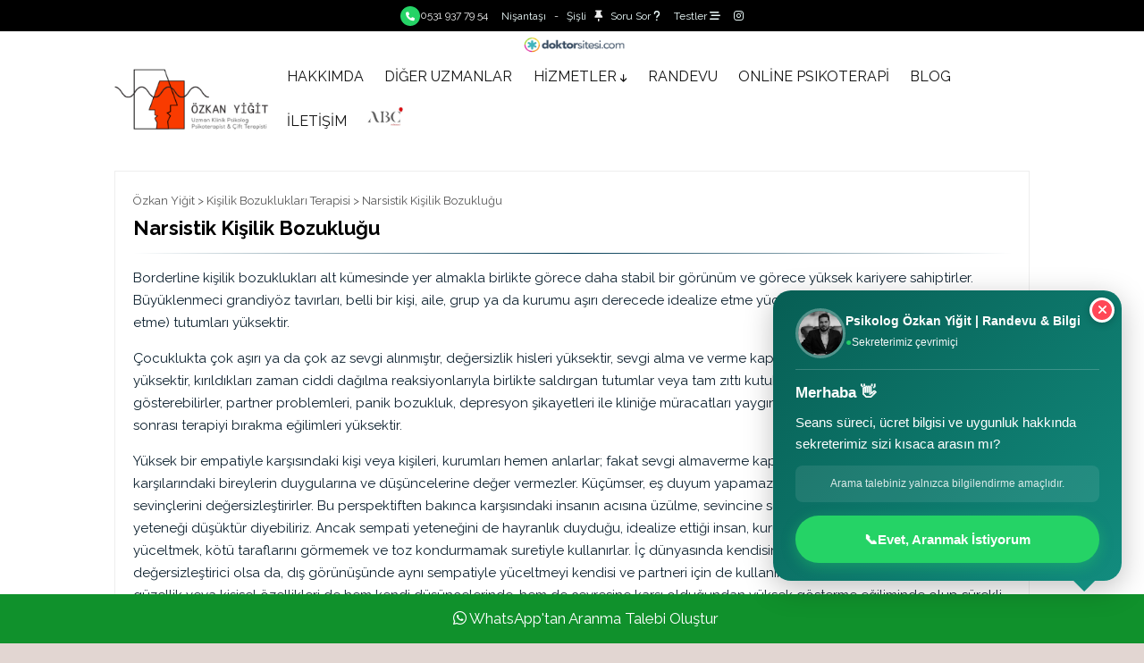

--- FILE ---
content_type: text/html; charset=UTF-8
request_url: https://www.ozkanyigit.com/narsistik-kisilik-bozuklugu/
body_size: 11333
content:

<!DOCTYPE html>
<html lang="tr">
<head>
    <meta charset="UTF-8">
    <meta name="viewport" content="width=device-width, initial-scale=1.0">
    <title>Narsisistik Kişilik Bozukluğu Terapisi İstanbul - Psikolog Özkan Yiğit</title>
        
        <meta name="description" content="Narsisistik Kişilik Bozukluğu Terapisi İstanbul merkezli adresinde Psikolog Özkan Yiğit tarafından yapılmaktadır. Narsisistik Kişilik Bozukluğu Terapisi ile ilgili bilgi ve randevu için bize ulaşın.">
        <link rel="canonical" href="https://www.ozkanyigit.com/narsistik-kisilik-bozuklugu/">
        <link rel="shortcut icon" href="/favicon.ico" type="image/png">
        <meta name="author" content="Özkan Yiğit">
        <meta name="geo.placename" content="İstanbul">
        <meta property="og:type" content="website" />
        <meta property="og:locale" content="tr_TR" />
        <meta property="og:title" content="Narsisistik Kişilik Bozukluğu Terapisi İstanbul - Psikolog Özkan Yiğit" />
        <meta property="og:description" content="Narsisistik Kişilik Bozukluğu Terapisi İstanbul merkezli adresinde Psikolog Özkan Yiğit tarafından yapılmaktadır. Narsisistik Kişilik Bozukluğu Terapisi ile ilgili bilgi ve randevu için bize ulaşın." />
        <meta property="og:url" content="https://www.ozkanyigit.com/narsistik-kisilik-bozuklugu/" />
        <meta property="og:site_name" content="Özkan Yiğit" />
        <meta property="og:image" content="https://www.ozkanyigit.com/gorsel/ozkanyigit-logo.png" />
        <meta name="twitter:card" content="summary" />
        <meta name="twitter:url" content="https://www.ozkanyigit.com/narsistik-kisilik-bozuklugu/" />
        <meta name="twitter:title" content="Narsisistik Kişilik Bozukluğu Terapisi İstanbul - Psikolog Özkan Yiğit" />
        <meta name="twitter:description" content="Narsisistik Kişilik Bozukluğu Terapisi İstanbul merkezli adresinde Psikolog Özkan Yiğit tarafından yapılmaktadır. Narsisistik Kişilik Bozukluğu Terapisi ile ilgili bilgi ve randevu için bize ulaşın." />
        <meta name="twitter:image" content="https://www.ozkanyigit.com/gorsel/ozkanyigit-logo.png" />
        <meta name="twitter:site" content="@ozkanyigitpsk">
    
        
        <link rel="stylesheet" type="text/css" href="/style.css" />
    <link rel="stylesheet" type="text/css" href="/menu.css" />
    <link rel="stylesheet" href="https://cdnjs.cloudflare.com/ajax/libs/font-awesome/6.7.1/css/all.min.css" integrity="sha512-5Hs3dF2AEPkpNAR7UiOHba+lRSJNeM2ECkwxUIxC1Q/FLycGTbNapWXB4tP889k5T5Ju8fs4b1P5z/iB4nMfSQ==" crossorigin="anonymous" referrerpolicy="no-referrer" />
        <!-- Google tag (gtag.js) -->
<script async src="https://www.googletagmanager.com/gtag/js?id=G-7CTGTP75GQ"></script>
<script>
  window.dataLayer = window.dataLayer || [];
  function gtag(){dataLayer.push(arguments);}
  gtag('js', new Date());

  gtag('config', 'G-7CTGTP75GQ');
</script>
        <!-- Google Tag Manager -->
<script>(function(w,d,s,l,i){w[l]=w[l]||[];w[l].push({'gtm.start':
new Date().getTime(),event:'gtm.js'});var f=d.getElementsByTagName(s)[0],
j=d.createElement(s),dl=l!='dataLayer'?'&l='+l:'';j.async=true;j.src=
'https://www.googletagmanager.com/gtm.js?id='+i+dl;f.parentNode.insertBefore(j,f);
})(window,document,'script','dataLayer','GTM-5N94HSHZ');</script>
<!-- End Google Tag Manager -->
</head>
<body>
    <!-- Google Tag Manager (noscript) -->
<noscript><iframe src="https://www.googletagmanager.com/ns.html?id=GTM-5N94HSHZ"
height="0" width="0" style="display:none;visibility:hidden"></iframe></noscript>
<!-- End Google Tag Manager (noscript) -->
    <div id="sayfa">
        <div id="ust"><div id="enust"><div class="pad5">
<a href="tel:05319377954" title="Hemen Ara" style="display: inline-flex; align-items: center; gap: 6px; text-decoration: none; color: inherit;"><span style="background: #25d366; width: 22px; height: 22px; border-radius: 50%; display: inline-flex; align-items: center; justify-content: center;"><i class="fas fa-phone" style="font-size: 10px; color: #fff;"></i></span> 0531 937 79 54</a>
<a href="/nisantasi-psikolog/" title="Nişantaşı Psikolog">Nişantaşı</a> - <a href="/sisli-psikolog/" title="Şişli Psikolog">Şişli</a> <li class="fas fa-thumbtack"></li>
<a href="/iletisim/">Soru Sor <li class="fas fa-question"></li></a>
<a href="/online-testler/">Testler <i class="fas fa-stream"></i></a>
<a href="https://www.instagram.com/psikolog.ozkanyigit/" target="_blank" title="Instagram"><i class="fab fa-instagram"></i></a>
</div>
</div>


<div class="topla">
    <div style="width:120px; margin-left:auto; margin-right:auto; margin-top:5px; line-height:-1px;"><img src="/gorsel/ds.png" alt="Doktor Sitesi" width="120" height="21"></div>
<div class="clear"></div>
<header class="header">
<div class="container">
<div class="wrapper">
<div class="header-item-left">
<a href="/" title="Psikolog Özkan Yiğit İstanbul"><img src="/gorsel/ozkanyigit-logo.png" alt="Psikolog Özkan Yiğit İstanbul" title="Psikolog İstanbul" width="210" height="auto"></a>
</div>
<div class="header-item-center">
<div class="overlay"></div>
<nav class="menu">
<div class="menu-mobile-header">
<button type="button" class="menu-mobile-arrow"><i class="fas fa-arrow-left"></i></button>
<div class="menu-mobile-title"></div>
<button type="button" class="menu-mobile-close"><i class="fas fa-times"></i></button>
</div>
<ul class="menu-section">
<li><a href="/hakkimda/">HAKKIMDA</a></li>
<li><a href="/psikoterapist-omer-bilgic/">DİĞER UZMANLAR</a></li>
    <li class="menu-item-has-children">
<a href="#">HİZMETLER <i style="font-size:10px;" class="fas fa-arrow-down"></i></a>
<div class="menu-subs menu-mega menu-column-4">
<div class="list-item">
<h3 class="title"><a href="/kisilik-bozukluklari-terapisi/" title="Kişilik Bozuklukları Terapisi">KİŞİLİK BOZUKLUKLARI TERAPİSİ</a></h3>
<ul>
<li><a href="/borderline-kisilik-bozuklugu-terapisi/" title="Borderline">Borderline Kişilik Bozukluğu Terapisi</a></li>
<li><a href="/disosyatif-coklu-kimlik-bozuklugu/" title="Disosiyatif">Disosiyatif Kimlik Bozukluğu / Çoğul Kişilik Bozukluğu Terapisi</a></li>
<li><a href="/narsistik-kisilik-bozuklugu/" title="Narsistik">Narsistik Kişilik Bozukluğu Terapisi</a></li>
<li><a href="/sizoidi-kisilik-bozuklugu-terapisi/" title="Şizoidi">Şizoidi Kişilik Bozukluğu Terapisi</a></li>
</ul>
<h3 class="title"><a href="/cift-evlilik-terapisi/" title="Çift - Evlilik Terapisi - Aile Danışmanlığı">ÇİFT VE EVLİLİK TERAPİSİ - AİLE DANIŞMANLIĞI</a></h3>
<ul><li><a href="/cift-terapisi-istanbul/" title="Çift Terapisi İstanbul">Çift Terapisi – Evlilik ve İlişki Problemleri Çözümü</a></li>
<li><a href="/aldatma-sonrasi-terapi/" title="Aldatma Terapisi">Aldatma Terapisi</a></li>
    <li><a href="/aile-danismanligi/" title="Aile Danışmanlığı">Aile Danışmanlığı</a></li>
</ul>
<h3 class="title"><a href="/terapi-yontemleri/" title="Terapi Yöntemleri">UYGULADIĞIMIZ TERAPİ YÖNTEMLERİ</a></h3>
</div>				
<div class="list-item">
<h4 class="title"><a href="/yetiskin-psikolojik-problemler/" title="Yetişkin Psikolojik Problemler">YETİŞKİN PSİKOLOJİK PROBLEMLER</a></h4>
<ul>										
<li><a href="/panik-atak-anksiyete-psikoterapisi/" title="Panik Atak">Panik Atak / Anksiyete Bozuklukları</a></li>
<li><a href="/bilincalti-gecmisi-temizleme/" title="Bilinçaltı Travma Geçmişi Temizleme Terapisi">Bilinçaltı Travma Geçmişi Temizleme Terapisi</a></li>
<li><a href="/depresyon-psikoterapisi/" title="Depresyon Psikoterapisi">Depresyon Psikoterapisi</a></li>
<li><a href="/tukenmislik-sendromu-psikoterapisi/" title="Tükenmişlik / Yetişkin Dikkat Eksikliği">Tükenmişlik / Yetişkin Dikkat Eksikliği</a></li>
<li><a href="/cinsel-terapiler/" title="Cinsel Terapiler">Cinsel Terapiler (Vajinismus, Cinsel isteksizlik, Erken Boşalma)</a></li>
<li><a href="/olum-ve-kayip-sonrasi-yas-terapisi/" title="Ölüm ve kayıplarda destek">Ölüm ve kayıplarda destek (Yas Terapisi)</a></li>
<li><a href="/ozguven-eksikligi-psikoterapisi/" title="Özgüven Eksikliği Psikoterapisi">Özgüven Eksikliği Psikoterapisi</a></li>
<li><a href="/psikolojik-travma-psikoterapisi/" title="Psikolojik Travma EMDR Psikoterapisi">Psikolojik Travma EMDR Psikoterapisi</a></li>
<li><a href="/bagimlilik-psikoterapisi/" title="Bağımlılıklar">Alkol-Madde ve Cinsel Bağımlılıklar</a></li>
<li><a href="/travma-iyilestirme/" title="Şiddet - Taciz - Travma">Şiddet – Taciz / Travma Yaralarını İyileştirme</a></li>
<li><a href="/affetme-seansi/" title="Affetme Seansı">Affetme Seansı</a></li>
<li><a href="/ofke-kontrolu-psikoterapisi/" title="Öfke Kontrolü Terapisi">Öfke Kontrolü Terapisi</a></li>
</ul>
</div>
</div>
</li>
<li><a href="/online-randevu/">RANDEVU</a></li>
<li><a href="/online-psikoterapi/">ONLİNE PSIKOTERAPİ</a></li>
<li><a href="/blog/">BLOG</a></li>
<li><a href="/iletisim/">İLETİŞİM</a></li>
<li> <a href="https://www.abcpsikoloji.com/online-psikolog" title="Online Psikolog" ><img src="/online-psikolog.jpg" alt="Online Psikolog" width="40"></a></li>
</ul></nav></div><div class="header-item-right">
<button type="button" class="menu-mobile-trigger" name="menu"><span></span><span></span><span></span><span></span></button></div></div></div></header>
</div></div>

        
                    <div id="icerik"><div class="topla">
<div id="incele">
<div class="p15">
<div id="breadcrumb"><a href="/">Özkan Yiğit</a> > <a href='/kisilik-bozukluklari-terapisi/'>Kişilik Bozuklukları Terapisi</a> >  Narsistik Kişilik Bozukluğu</div>
<h1>Narsistik Kişilik Bozukluğu</h1>
<div class="scizgi"></div>
<p>Borderline kişilik bozuklukları alt kümesinde yer almakla birlikte görece daha stabil bir görünüm ve görece yüksek kariyere sahiptirler. Büyüklenmeci grandiyöz tavırları, belli bir kişi, aile, grup ya da kurumu aşırı derecede idealize etme yüceltme ve değersizleştirme (develüe etme) tutumları yüksektir.</p>
<p>Çocuklukta çok aşırı ya da çok az sevgi alınmıştır, değersizlik hisleri yüksektir, sevgi alma ve verme kapasiteleri kısıtlı, yaşamda kırılganlıkları yüksektir, kırıldıkları zaman ciddi dağılma reaksiyonlarıyla birlikte saldırgan tutumlar veya tam zıttı kutuba savrularak depresif reaksiyonlar gösterebilirler, partner problemleri, panik bozukluk, depresyon şikayetleri ile kliniğe müracatları yaygın olmakla birlikte kısa bir toparlanma sonrası terapiyi bırakma eğilimleri yüksektir.</p>
<p>Yüksek bir empatiyle karşısındaki kişi veya kişileri, kurumları hemen anlarlar; fakat sevgi almaverme kapasiteleri düşük olduğu için karşılarındaki bireylerin duygularına ve düşüncelerine değer vermezler. Küçümser, eş duyum yapamaz, çoğunlukla insanların acılarını ve sevinçlerini değersizleştirirler. Bu perspektiften bakınca karşısındaki insanın acısına üzülme, sevincine sevinme ile tanımlanan “sempati” yeteneği düşüktür diyebiliriz. Ancak sempati yeteneğini de hayranlık duyduğu, idealize ettiği insan, kurum veya toplulukları çok fazla yüceltmek, kötü taraflarını görmemek ve toz kondurmamak suretiyle kullanırlar. İç dünyasında kendisine karşı çok acımasız ve değersizleştirici olsa da, dış görünüşünde aynı sempatiyle yüceltmeyi kendisi ve partneri için de kullanır diyebiliriz. Sahip olduğu iş, başarı, güzellik veya kişisel özellikleri de hem kendi düşüncelerinde, hem de çevresine karşı olduğundan yüksek gösterme eğiliminde olup sürekli kendinden, anılarından başarılarından bahsederler. Zihinleri her zaman <strong>sınırsız güç, sınırsız zeka veya sınırsız güzellik hayalleri</strong> ve fantezileriyle meşguldür. Kendilerinin hayal ettiği şeylere başkaları sahip olduğu zaman büyük bir haset duygusu ve çekememezlik düşünceleri belirgin olarak ortaya çıkar. Sıklıkla insanların kendilerini kıskandıklarını söyleseler de bu çoğunlukla insanlara karşı kendi içlerindeki kıskançlığı bastırmak amaçlı kullanılan bir savunmadır.</p>
<p>Kararlılıkla terapiyi sürdürmeleri durumunda yaşamlarında ciddi değişimler gözlenir. Uzman Klinik Psikolog Özkan Yiğit Narsistik kişilik bozukluğu psikoterapisini etkili bir şekilde uygulamaktadır.</p>
<p><img src="https://cloudsdomain.com/uploads/icerikresim/36240.jpeg" alt="Narsistik Kişilik Bozukluğu" width="100%" /></p>
<h2>Narsisistik Kişilik Bozukluğunun Belirtileri Nelerdir?</h2>
<p>Aşağıdakilerden beşinin (ya da daha fazlasının) olması ile belirli, genç erişkinlik döneminde başlayan ve değişik koşullar altında ortaya çıkan, düşlerindeki veya davranışlarındaki üstünlük duygusu, beğenilme gereksinmesi ve empati yapamamanın sürekli olduğu bir örüntü:</p>
<ol>
<li>Kendisinin çok önemli olduğu duygusunu taşır. (Ör: Başarılarını ve yeteneklerini abartır, yeterli bir başarı göstermeksizin üstün biri olarak bilinmeyi bekler)</li>
<li>Sınırsız başarı, güç, zeka, güzellik ya da kusursuz sevgi düşlemleri üzerine kafa yorar</li>
<li>“Özel” ve eşi bulunmaz biri olduğuna ve ancak başka özel ya da toplumsal durumu üstün kişilerin (ya da kurumların) kendisini anlayabileceğine ya da ancak onlarla arkadaşlık etmesi gerektiğine inanır</li>
<li>Çok beğenilmek ister</li>
<li>Hak kazandığı duygusu vardır: Kendisinin özellikle kayırılacak olduğu bir terapi biçiminin uygulanacağı beklentileri ya da bu beklentilerine göre uyum gösterme</li>
<li>Kişilerarası ilişkileri kendi çıkarları için kullanır: <strong>Kendi amaçlarına ulaşmak için</strong> başkalarının zayıf yanlarını kullanır</li>
<li>Empati yapamaz: Başkalarının duygularını ve gereksinimlerini tanıyıp tanımlama konusunda isteksizdir</li>
<li>Çoğu zaman başkalarını kıskanır ya da başkalarının kendisini kıskandığına inanır</li>
<li>Küstah, kendini beğenmiş davranış ya da tutumlar sergiler</li>
</ol>
<h2>Narsistik Kişilik Bozukluğu Tanıma Yöntemleri</h2>
<p>Narsistik kişilik bozukluğuna sahip bireyler, kendini üstün kişiler olarak görme ve kendi çıkarları için insanları kullanma eğilimindedirler. Kendisinden başkasının duyguları veya düşünceleri onlar için bir anlam ifade etmemektedir. Bu kişiler, halk arasında saygısız davranışlar sergilemek ve empati yapamamakla suçlanabilirler.</p>
<p>Kişiler, problem yaratan tavırlarından vazgeçmeyerek bu konuda oldukça direnç göstermektedirler. Herhangi bir durumda, kendilerinde hata olma ihtimalini yok sayarak hatayı veya suçu karşı tarafta bulma konusunda oldukça ısrarcıdırlar. Kendilerine yapılan <strong>ufak bir yorum ve eleştiriye karşı, saldırgan ve kavgacı bir davranış</strong> sergileyebilirler. Ufacık bir durum bile onların tartışmaya girmesine hatta büyük kavgalara dönüşmesine olanak sağlayabilir.</p>
<p>Genellikle bu kişiler, kendinden oldukça emin görünen, kendine fazlasıyla değer verebilen ve çoğu zaman çevrenizde imrenerek baktığınız, yerinde olmak istediğiniz kişiler de olabilirler.</p>
<p>Kendine değer vermek, kendinden emin olmak hususunda, dışarıdan özgüvenleri oldukça yüksek olarak nitelendirilebilirler. Ancak durum zannettiğimiz gibi bir özgüven durumu olmamakla birlikte, bu tutumlar gündemimizin en büyük problemlerden biri olan kişilik bozukluklarının bir göstergesi olabilirler.</p>
<p>Narsistik kişilik bozukluğunun en belirgin özelliklerine birkaç madde ile değinecek olursak aşağıdaki ana öğeleri belirtebiliriz: </p>
<ul>
<li>Abartılı benlik duygusu</li>
<li>Empati kuramama (sınırlı alanlarda)</li>
<li>Dikkat çekme</li>
<li>Kendi becerilerini diğer herkesten üstün görme</li>
<li>Başkalarını küçümseme</li>
</ul>
<p>Kendi çıkarları için başka insanları kullanmaktan çekinmeme gibi çok belirgin tutumlar sergileyebilirler.</p>
<p>Narsistik kişilerde muhteşemlik algısı çok sık rastlanan özelliktir. Gündelik hayatlarında genellikle, kendilerinden bahsedilmesini ve başkaları tarafından övülmeyi çok severler. Fazlasıyla bencil ve ben merkezli tavırlar ile kendilerine bir hayran kitlesi oluşturmayı hedeflemektedirler. Bunun için ise bahsettiğimiz gibi başkalarını harcamaktan ve onlara duyguları yokmuşçasına davranmaktan asla çekinmezler. <strong>Diğerlerinden üstün oldukları algısına</strong> sahip oldukları için de yalnızca yüksek mevkili kişilerin kendisini anlayacağına inanmaktadırlar.</p>
<p>Narsistik bireyler, eleştiri kabul etmedikleri gibi bir de eleştiri yapanları kendilerine düşman bilirler. Bunun bir diğer nedeni ise, kendilerini eleştirilemeyecek kadar kusursuz ve üstün görmelerinden kaynaklanmaktadır. Başkalarının fikirleri, duyguları veya yorumları onlar için bir anlam ifade etmemektedir.</p>
<h2>Ortaya Çıkışı ve Görülme Sıklığı</h2>
<p>Narsistik kişilik bozukluğuna sebebiyet veren pek çok etken bulunmaktadır. En başta ailelerin tutum ve davranışları en etkili olan nedenler arasında gelmektedir. Anne ve babaları tarafından kabul görmeyen, onaylanmayan, yeteneksiz ve yetersiz bireyler olarak sınıflandırılan çocuklarda, ileri yaşlarda narsistik kişilik bozukluğu görülebilme potansiyeli oldukça fazladır. Yetersizlik kategorisinde anılmaya maruz kalan çocuklar, erişkinlik zamanlarında muhteşem benlik algısının onaylanmasının peşinde olacağı bir süreçten geçecektir. Bunun da hem çocuk hem de çevresindeki bireyler açısından oldukça yıpratıcı olacağı gözle görülür bir gerçektir.</p>
<p>Narsistik bireyler, kırılgan ve tutarsız kişiliklere sahip olmakta ve bu yüzden sürekli <strong>başkaları tarafından takdir edilme çabası sergilemekte,</strong> beğenilme gereksinimi duymaktadır. Bu kişilik bozukluğuna sahip bireyler araştırmacılara göre, erkeklerde kadınlara nazaran daha sık rastlanmaktadır. Bununla beraber narsistik kişilik bozuklukları, her yaştan bireylerde görülebilmektedir. </p>
<p><a href="../../bagimli-depresif-kisilerin-cinsel-yasamlari/"><strong>Bağımlı Depresif Kişilerin Cinsel Yaşamları</strong></a> blog yazımızdan da bilgi edinebilirsiniz.</p>
<h2>Nasıl Terapi Yapılır?</h2>
<p>Narsistik kişilik bozukluğu belirtilerine istinaden tanımlamasını ve terapi gereksinimi olduğunu, <strong>ancak uzman psikoterapist veya bir klinik psikolog yapabilir.</strong> Belirtiler incelenerek, kişilik bozukluğunun varlığı ortaya koyulurken, psikoterapist etkin rol oynamaktadır. Bu belirtiler de mükemmeliyetçilik, üstünlük, hatasızlık, empati kurmakta zorlanmak ve bunun bilincinde olmamak, sürekli dikkat çekmek ve çevresindeki kişilerin eleştirilerine karşı ilişkilerinde sıkıntılar yaşamak gibi belirgin tavırlar sergilemek olarak değerlendirilebilir.</p>
<p>Narsistik bireyler terapiye oldukça direnç gösterirler. Dolayısıyla uzun süreli terapiler ile <strong>uzman bir psikolog ya da psikiyatr</strong> tarafından ele alınarak psikoterapi yöntemi uygulanmalıdır. Terapi yöntemi olarak ise psikodinamik psikoterapi terapi, kullanılan terapi yöntemlerinden bir tanesidir. Bu terapi, çocuklukta oluşmuş yıkıcı ve çarpık düşünceleri, benlik algılarını ve duyguları değiştirerek daha gerçekçi özbenlik yarattığı için en etkili olan yöntemlerden biridir.</p>
<h2>Terapide Olumlu Sonuçlar Ne Kadar Sürede Alınabilir?</h2>
<p>Narsistik kişilik bozukluğunun terapi süreci zorlayıcı olmaktadır. Ancak <strong>psikoterapötik ve psikanalitik yöntemlerle</strong> ilerleme kaydedilebilmektedir. Diğer bir terapi olarak grup terapileri de, bireylerin empati ve etkileşimi açısından gelişim gösterdikleri olumlu sonuçlar arasında yerini almaktadır. Narsistik bireyler genelde, yaşadıkları sıkıntıyı kabul etmedikleri için psikoloğa gitmeyi reddederler. Bu sebeple terapi süreçleri hakkında net bir zaman tahmininde bulunmak pek doğru olmayacaktır.</p>
<h2>Terapi Süreci Sona Erdikten Sonra Tekrar Belirti Gösterir mi?</h2>
<p>Narsistik bireyler, içinde çok fazla sahte kimlik barındırır. Bulunduğu ortam veya konuştuğu kişilere göre sahte maskeler takarak kişilik değiştirirler. Terapi süreci uzun süren bir bozukluk olması ile birlikte, ortalama iki ila dört yıl arasında iyileşme kaydedildiği görülebilir. Sahte kimliklerini konuşarak, değersizlik duygularını açığa çıkararak ve başkalarının onayına ne denli ihtiyaç duyduklarını göz önüne getirerek farkında olmalarını ve benliklerini bulmaları sağlanmalıdır. Kendisindeki bu durumu gördükçe düzelmeler gözle görülebilir bir hale gelebilmektedir. Terapi gören danışanın yakınları, partneri ve çevresindeki kişilerin de ona destek olması ve bu adımlarını takdir ettiğini söylemesi de, <strong>terapinin olumlu sonuçlar doğurmasını</strong> sağlayacaktır. Ancak terapinin motivasyonu dışardan gelen takdir değil, kişinin kendi isteği ve motivasyonu olmasıdır.</p>
<p>Uygulamaların ne derece etki edeceği çok ön görülemese bile, narsistik kişilik bozukluğuna sahip bir bireyin iyi olmasını sağlayacak tek şeyin kesinlikte psikoterapi sürecinin devam etmesi olduğunu söyleyebiliriz.</p>
<h2>Yaşamı Ne Şekilde Etkiler?</h2>
<p>Narsistik kişilik bozukluğu görülen bireyler, psikolojik destek almaya ihtiyaçları olduğu halde destek almadıkları müddetçe yaşamları bundan olumsuz etkilenmektedir. Bireyler, iş hayatında, aile yaşantısında, sosyal çevresinde ve cinsel anlamda sorunlarının çok fazla olduğu bir yaşama sahiptir. Psikolojik destek alma süreci ne kadar ertelenirse yaşamlarındaki olumsuzluklar da bir o kadar sürecektir. Bu süreç ertelenmeden bir an önce harekete geçmeleri ve bir uzmandan yardım almaları önem teşkil etmektedir. </p>
<h2>Narsistik Kişilik Bozukluğuna Sahip Kişiye Çevresindeki İnsanlar Nasıl Yaklaşmalıdır?</h2>
<p>Narsistik kişilik bozukluğu olan bireylerin çevresinde bulunan, arkadaşlar, sosyal çevre ve aile gibi grupların, bu kişilere karşı farklı bir tutum sergilemesi gerekmektedir. Bu tutum ve davranışlar aşağıdaki gibi bir kaç madde halinde sıralanabilmektedir; </p>
<ul>
<li>Narsist kişilere karşı davranış sınırlarında belirginlik söz konusu olmalıdır</li>
<li>Psikolojik ve duygusal olarak tüm manipülasyon içeren davranışlar sınırlandırılarak önü kesilmelidir</li>
<li>Kişiyi kaybetme korkusu barındırılıyorsa bunu göstermemeye ve hissettirmemeye özen gösterilmelidir</li>
<li>Bu korkuya sahip bir kişi, korkunun nedenini tespit ederek buna göre yaklaşım sağlamalıdır</li>
<li>Narsist kişilerin olduğu ortamlarda değersizlik, yetersizlik ve suçluluk gibi duyguları ile yüzleştirme yapılmamalıdır</li>
<li>Kişileri değiştirme çabasına girilmemelidir</li>
<li>Narsistik kişilerin insanları kontrol etme çabaları olacaktır, bundan kişisel olarak rahatsızlık duyulursa bu dile getirilmelidir</li>
</ul>
<p>Narsist kişilere karşı olumlu veya olumsuz hissedilen tüm duygularınızı, <strong>duygu yoğunluğunuzun yükselmesini beklemeden, eleştirel dil ve suçlama kullanmadan nötr bir biçimde</strong> ifade ediniz. Ancak olumsuz duyguları saldırı olarak algılama eğilimleri yüksek olduğuna dikkat edilmelidir.</p>
<p>Narsistik kişilerin yakın çevresindeki bireylerin, bahsi geçen durumlara dikkat ederek onlara karşı belirli tavırlar takınması, söz konusu narsistik kişilere önemli fayda sağlayacak ve onlarla ilişkilenen kişilerin tükenmişliğini azaltacaktır.</p>
<h2>Narsisistik Kişilik Bozukluğu Terapisi İstanbul</h2>
<p>Psikolog Özkan Yiğit İstanbul merkezli çalışma adresinde narsisistik kişilik bozukluğu terapisi yapmaktadır. Narsisistik kişilik bozukluğu ile ilgili bilgi ve randevu almak için <a href="../../iletisim/">bize ulaşın.</a></p>
<p>Bilimsel Kaynak: DSM-IV- TR</p>
<p>Yasal Uyarı: Bu yazı ile birlikte bu web sayfasındaki yazılı metinlerin tamamı tıbbi teşhis bilgisi, tıbbi tedavi bilgisi veya tıbbi önerme içermez. Psikoterapiye kabul için psikiyatri hekim yönlendirmesi talep edilebilir.</p>
<p><a href="../../narsisistik-kisilik-bozuklugu-belirtileri/"><strong>Narsisistik Kişilik Bozukluğunun Belirtileri Nelerdir?</strong></a> yazımızı da inceleyebilirsiniz.</p><div class="scizgi"></div>
<h2>Kişilik Bozuklukları Terapisi</h2>
	<div style='margin-top:10px;'><a class='katbaslik' href='/sizoidi-kisilik-bozuklugu-terapisi/'>Şizoidi Kişilik Bozukluğu Terapisi</a></div><div style='margin-top:10px;'><a class='katbaslik' href='/disosyatif-coklu-kimlik-bozuklugu/'>Disosyatif Kimlik Bozukluğu - Çoklu Kişilik Bozukluğu</a></div><div style='margin-top:10px;'><a class='katbaslik' href='/borderline-kisilik-bozuklugu-terapisi/'>Borderline Kişilik Bozukluğu Terapisi</a></div><div class="clear"></div>
</div>
</div>
</div></div>
        
        
        
            </div>
    <footer><div class="topla ortala alt">
<div class="pad25 alt">
<div><strong>Çok Arananlar</strong></div>
<div>
<a href="/cift-terapisi-istanbul/" title="Çift Terapisi İstanbul">Çift Terapisi İstanbul</a>
<a href="/panik-atak-anksiyete-psikoterapisi/" title="Panik Atak Terapisi">Panik Atak Terapisi</a>
<a href="/online-psikoterapi/" title="Online Psikoterapi">Online Psikoterapi</a>
<a href="/" title="Psikolog İstanbul">Psikolog İstanbul</a>
<a href="/borderline-kisilik-bozuklugu-terapisi/" title="Borderline Terapisi">Borderline Terapisi</a>
<a href="/nisantasi-psikolog/" title="Nişantaşı Psikolog">Nişantaşı Psikolog</a>
<a href="/sisli-psikolog/" title="Şişli Psikolog">Şişli Psikolog</a>
</div>
<div class="mcizgi"></div>
<div>
<span itemscope itemtype="https://schema.org/name-of-data-type">
<span itemprop="name">Psikolog Özkan Yiğit</span><br>
<span itemprop="streetAddress">Teşvikiye Mah. Sezai Selek Sokak No.14 Hersek Apartmanı Daire:5 (Amerikan Hastanesi Toplantı Salonu Girişi Karşısı)</span> 
<span itemprop="addressRegion">Nişantaşı - Şişli</span> / <span itemprop="addressLocality">İstanbul</span> <span itemprop="postalCode">34365</span><br>
<span itemprop="telephone"><a href="tel:05319377954">0531 937 79 54</a></span>
</span></div>
<div class="mcizgi"></div>
<div class="copyright"><p>Yasal Uyarı: Bu web sayfasının içerikleri yalnızca bilgilendirme amaçlı olup, tıbbi önerme, teşhis ve tedavi amacı taşımaz. İçeriklerin kaynak gösterilmeden ve yazılı izin alınmadan kullanılması yasaktır. Özkan Yiğit © 2022 Tüm Hakları Saklıdır.</p> </div>
</div>
</div>

<!-- Floating Telefon Butonu (Mobil) -->
<a href="tel:05319377954" id="phone-float-btn" title="Hemen Ara">
    <span class="phone-icon-wrapper">
        <i class="fas fa-phone"></i>
    </span>
    <span class="phone-text">Direk Ara</span>
</a>

<!-- WhatsApp Popup Sistemi -->
<div id="wa-popup-container">
    <div id="wa-message-bubble">
        <button class="wa-close-btn" onclick="closeWaPopup(event)">
            <i class="fas fa-times"></i>
        </button>
        <div class="wa-bubble-content">
            <div class="wa-bubble-header">
                <img src="/gorsel/psikolog.jpeg" alt="Psikolog Özkan Yiğit" class="wa-bubble-avatar">
                <div>
                    <div class="wa-bubble-name">Psikolog Özkan Yiğit | Randevu & Bilgi</div>
                    <div class="wa-bubble-status">
                        <span style="color: #25d366;">&#9679;</span> Sekreterimiz çevrimiçi
                    </div>
                </div>
            </div>
            <div class="wa-bubble-message">
                <strong>Merhaba &#128075;</strong>
                Seans süreci, ücret bilgisi ve uygunluk hakkında sekreterimiz sizi kısaca arasın mı?
            </div>
            <div class="wa-info-note">
                Arama talebiniz yalnızca bilgilendirme amaçlıdır.
            </div>
            <a href="https://api.whatsapp.com/send/?phone=905319377954&text=Merhaba%2C%20Seans%20s%C3%BCreci%20ve%20%C3%BCcret%20bilgisi%20hakk%C4%B1nda%20aranmak%20istiyorum.&app_absent=0"
               target="_blank" rel="noopener" class="wa-cta-btn">
                <span>&#128222;</span> Evet, Aranmak İstiyorum
            </a>
        </div>
    </div>
    <div id="wa-mini-button" onclick="openWaPopup()">
        <i class="fab fa-whatsapp"></i>
        <span class="wa-mini-badge">1</span>
    </div>
</div>

<script>
(function() {
    'use strict';
    var STORAGE_KEY = 'wa_popup_closed';
    var bubble = document.getElementById('wa-message-bubble');
    var miniBtn = document.getElementById('wa-mini-button');

    window.closeWaPopup = function(e) {
        if (e) e.stopPropagation();
        bubble.style.opacity = '0';
        bubble.style.transform = 'translateY(20px) scale(0.9)';
        setTimeout(function() {
            bubble.style.display = 'none';
            miniBtn.style.display = 'flex';
            sessionStorage.setItem(STORAGE_KEY, 'true');
        }, 300);
    };

    window.openWaPopup = function() {
        miniBtn.style.display = 'none';
        bubble.style.display = 'block';
        bubble.style.opacity = '1';
        bubble.style.transform = 'translateY(0) scale(1)';
        sessionStorage.removeItem(STORAGE_KEY);
    };

    if (sessionStorage.getItem(STORAGE_KEY) === 'true') {
        bubble.style.display = 'none';
        miniBtn.style.display = 'flex';
    }
})();
</script>

<div class="wa"><a href="https://api.whatsapp.com/send/?phone=905319377954&text=Seanslar%20hakk%C4%B1nda%20Bilgi%20ve%20Fiyat%20%C3%B6%C4%9Frenmek%20i%C3%A7in%20aranmak%20istiyorum.&app_absent=0" target="_blank"  rel="noopener" aria-hidden="true" tabindex="-1"><i class="fab fa-whatsapp"></i> WhatsApp'tan Aranma Talebi Oluştur</a></div>
<link href="owl-carousel/owl.carousel.css" rel="stylesheet">
<link href="owl-carousel/owl.theme.css" rel="stylesheet">
<link rel="preconnect" href="https://fonts.googleapis.com">
<link rel="preconnect" href="https://fonts.gstatic.com" crossorigin>
<link href="https://fonts.googleapis.com/css2?family=Raleway:wght@400;700&display=swap" rel="stylesheet">
<script src="https://code.jquery.com/jquery-1.9.1.min.js"></script>
<script src="https://kit.fontawesome.com/a076d05399.js" crossorigin="anonymous"></script>
<script src="/js/script.js" defer></script>
<script src="/js/whatsapp-track.js" defer></script>
<script src="owl-carousel/owl.carousel.js"></script>
<script>
     $(document).ready(function() {
      $("#owl-demo").owlCarousel({
      navigation : false,
      slideSpeed : 300,
      paginationSpeed : 400,
      singleItem : true,
	  pagination:false,
transitionStyle:"fade"
      });
    });
</script>
<script type="text/javascript" src="https://www.cloudseticaret.com/js/form/jquery.rsv.js"></script>
<script type="text/javascript">
<!--

function myOnComplete(){
		
  }
$(document).ready(function() {
        $("#forms").RSV({
          onCompleteHandler: myOnComplete,
                rules: [
              
                   
                    "required,isim, Ad Soyad Yazmalısınız",
		
                    "required,gsm, Telefon Yazmalısınız",
                  "required,bir, KVKK Kabul Edilmelidir"
					 //"required,kod, Doğrulama giriniz"
                ]
        });
});
//-->
  
  <!--

function myOnComplete(){
		
  }
$(document).ready(function() {
        $("#forms2").RSV({
          onCompleteHandler: myOnComplete,
                rules: [
              
                   
                    "required,isim, Ad Soyad Yazmalısınız",
		
                    "required,gsm, Telefon Yazmalısınız",
                  "required,bir, KVKK Kabul Edilmelidir"
					 //"required,kod, Doğrulama giriniz"
                ]
        });
});
//-->

</script>



<script type= "application/ld+json">
{
  "@context": "http://schema.org",
  "@type": "LocalBusiness",
  "name": "Özkan Yiğit - Bireysel, Çift ve Evlilik Terapisti",
  "address": {
    "@type": "PostalAddress",
    "streetAddress": "Teşvikiye, Amerikan Hastanesi Karşısı, Sezai Selek Sk. No.14, Hersek, Apt.,D:5, 34365 Şişli/İstanbul, Türkiye",
    "addressLocality": "İstanbul",
    "postalCode": "34365",
    "addressCountry": "TR"},
    "geo": {
    "@type": "GeoCoordinates",
    "latitude": "41.05364",
    "longitude": "28.99591"
  },
  "telephone": "+90 531 937 79 54",
  "url": "http://www.ozkanyigit.com",
  "image": "https://www.ozkanyigit.com/gorsel/psikolog.jpeg",
  "sameAs": [
    "https://www.ozkanyigit.com/",
    "https://www.facebook.com/ozkanyigit.Uzm.Psk/",
    "https://www.instagram.com/psikolog.ozkanyigit/"
  ]
  "openingHours": "Mo-Su 00:00-23:59" ,
  "priceRange": "$",
  "aggregateRating": {
    "@type": "AggregateRating",
    "ratingValue": "4.8",
    "reviewCount": "6" 
  },
  "review": [
    {
      "@type": "Review",
      "author": {
        "@type": "Person",
        "name": "Semra Adıgüzel"
      },
      "reviewRating": {
        "@type": "Rating",
        "ratingValue": "5.0"
      },
      "reviewBody": "",
      "sameAs":"https://maps.app.goo.gl/4dN4p2pkE6g28RSP6/" 
      
    },
    {
      "@type": "Review",
      "author": {
        "@type": "Person",
        "name": "aylin selimoğlu sezen"
      },
      "reviewRating": {
        "@type": "Rating",
        "ratingValue": "5.0"
      },
      "reviewBody": "",
      "sameAs":"https://maps.app.goo.gl/hErfrpV6V8gKX3oK8/" 
      
    },
    {
      "@type": "Review",
      "author": {
        "@type": "Person",
        "name": "gönül özel"
      },
      "reviewRating": {
        "@type": "Rating",
        "ratingValue": "5.0"
      },
      "reviewBody": "Zorlu bir süreç olan kendini tanıma ve kabullenme yönünde içsel yolculuğunuza kendinizi hazır hissediyosanız ve bu yolda güvenilir bir terapist arayışı içerisinde iseniz Özkan beyi kesinlikle tavsiye ediyorum. Emekleri ve yardımı için kendisine teşekkür ederim.",
      "sameAs":"https://maps.app.goo.gl/yHyuwWinFBHpw9LFA/" 
      
    },
    {
      "@type": "Review",
      "author": {
        "@type": "Person",
        "name": "Cem Nevşioğulları"
      },
      "reviewRating": {
        "@type": "Rating",
        "ratingValue": "5.0"
      },
      "reviewBody": "Teşekkürker, tavsiye ederim...",
      "sameAs":"https://maps.app.goo.gl/FF8B1QR9JHXVePjW6/" 
      
    },
    {
      "@type": "Review",
      "author": {
        "@type": "Person",
        "name": "Vefa Salt"
      },
      "reviewRating": {
        "@type": "Rating",
        "ratingValue": "5.0"
      },
      "reviewBody": "",
      "sameAs":"https://maps.app.goo.gl/KfhH45kZuXfoThq66/" 
      
    },
    {
      "@type": "Review",
      "author": {
        "@type": "Person",
        "name": "Daina Taylor"
      },
      "reviewRating": {
        "@type": "Rating",
        "ratingValue": "5.0"
      },
      "reviewBody": "Kendilerine çok teşekkür ederim buradan. Eşim Türk ve ben Rus asıllı Türk vatandaşıyım. Bazı sorunlar için kendilerinden randevu talep ettik ve gittik. Çok memnun kaldık. Yaklaşımı ve samimiyeti bizleri çok mutlu etti. Her anlamda bize destek oldu. Sorunları çözmede ki desteği için tekrardan çok teşekkür ederim",
      "sameAs":"https://maps.app.goo.gl/4Y8ZmUWfkbKEm2CF8/" 
      
    }

    
    ]
}
</script>
</footer>
</body>
</html>


--- FILE ---
content_type: text/html; charset=UTF-8
request_url: https://www.ozkanyigit.com/narsistik-kisilik-bozuklugu/owl-carousel/owl.theme.css
body_size: 5812
content:

<!DOCTYPE html>
<html lang="tr">
<head>
    <meta charset="UTF-8">
    <meta name="viewport" content="width=device-width, initial-scale=1.0">
    <title>Bulunamadı!</title>
    
            <meta name="robots" content="noindex, nofollow" />
        
        <link rel="stylesheet" type="text/css" href="/style.css" />
    <link rel="stylesheet" type="text/css" href="/menu.css" />
    <link rel="stylesheet" href="https://cdnjs.cloudflare.com/ajax/libs/font-awesome/6.7.1/css/all.min.css" integrity="sha512-5Hs3dF2AEPkpNAR7UiOHba+lRSJNeM2ECkwxUIxC1Q/FLycGTbNapWXB4tP889k5T5Ju8fs4b1P5z/iB4nMfSQ==" crossorigin="anonymous" referrerpolicy="no-referrer" />
        <!-- Google tag (gtag.js) -->
<script async src="https://www.googletagmanager.com/gtag/js?id=G-7CTGTP75GQ"></script>
<script>
  window.dataLayer = window.dataLayer || [];
  function gtag(){dataLayer.push(arguments);}
  gtag('js', new Date());

  gtag('config', 'G-7CTGTP75GQ');
</script>
        <!-- Google Tag Manager -->
<script>(function(w,d,s,l,i){w[l]=w[l]||[];w[l].push({'gtm.start':
new Date().getTime(),event:'gtm.js'});var f=d.getElementsByTagName(s)[0],
j=d.createElement(s),dl=l!='dataLayer'?'&l='+l:'';j.async=true;j.src=
'https://www.googletagmanager.com/gtm.js?id='+i+dl;f.parentNode.insertBefore(j,f);
})(window,document,'script','dataLayer','GTM-5N94HSHZ');</script>
<!-- End Google Tag Manager -->
</head>
<body>
    <!-- Google Tag Manager (noscript) -->
<noscript><iframe src="https://www.googletagmanager.com/ns.html?id=GTM-5N94HSHZ"
height="0" width="0" style="display:none;visibility:hidden"></iframe></noscript>
<!-- End Google Tag Manager (noscript) -->
    <div id="sayfa">
        <div id="ust"><div id="enust"><div class="pad5">
<a href="tel:05319377954" title="Hemen Ara" style="display: inline-flex; align-items: center; gap: 6px; text-decoration: none; color: inherit;"><span style="background: #25d366; width: 22px; height: 22px; border-radius: 50%; display: inline-flex; align-items: center; justify-content: center;"><i class="fas fa-phone" style="font-size: 10px; color: #fff;"></i></span> 0531 937 79 54</a>
<a href="/nisantasi-psikolog/" title="Nişantaşı Psikolog">Nişantaşı</a> - <a href="/sisli-psikolog/" title="Şişli Psikolog">Şişli</a> <li class="fas fa-thumbtack"></li>
<a href="/iletisim/">Soru Sor <li class="fas fa-question"></li></a>
<a href="/online-testler/">Testler <i class="fas fa-stream"></i></a>
<a href="https://www.instagram.com/psikolog.ozkanyigit/" target="_blank" title="Instagram"><i class="fab fa-instagram"></i></a>
</div>
</div>


<div class="topla">
    <div style="width:120px; margin-left:auto; margin-right:auto; margin-top:5px; line-height:-1px;"><img src="/gorsel/ds.png" alt="Doktor Sitesi" width="120" height="21"></div>
<div class="clear"></div>
<header class="header">
<div class="container">
<div class="wrapper">
<div class="header-item-left">
<a href="/" title="Psikolog Özkan Yiğit İstanbul"><img src="/gorsel/ozkanyigit-logo.png" alt="Psikolog Özkan Yiğit İstanbul" title="Psikolog İstanbul" width="210" height="auto"></a>
</div>
<div class="header-item-center">
<div class="overlay"></div>
<nav class="menu">
<div class="menu-mobile-header">
<button type="button" class="menu-mobile-arrow"><i class="fas fa-arrow-left"></i></button>
<div class="menu-mobile-title"></div>
<button type="button" class="menu-mobile-close"><i class="fas fa-times"></i></button>
</div>
<ul class="menu-section">
<li><a href="/hakkimda/">HAKKIMDA</a></li>
<li><a href="/psikoterapist-omer-bilgic/">DİĞER UZMANLAR</a></li>
    <li class="menu-item-has-children">
<a href="#">HİZMETLER <i style="font-size:10px;" class="fas fa-arrow-down"></i></a>
<div class="menu-subs menu-mega menu-column-4">
<div class="list-item">
<h3 class="title"><a href="/kisilik-bozukluklari-terapisi/" title="Kişilik Bozuklukları Terapisi">KİŞİLİK BOZUKLUKLARI TERAPİSİ</a></h3>
<ul>
<li><a href="/borderline-kisilik-bozuklugu-terapisi/" title="Borderline">Borderline Kişilik Bozukluğu Terapisi</a></li>
<li><a href="/disosyatif-coklu-kimlik-bozuklugu/" title="Disosiyatif">Disosiyatif Kimlik Bozukluğu / Çoğul Kişilik Bozukluğu Terapisi</a></li>
<li><a href="/narsistik-kisilik-bozuklugu/" title="Narsistik">Narsistik Kişilik Bozukluğu Terapisi</a></li>
<li><a href="/sizoidi-kisilik-bozuklugu-terapisi/" title="Şizoidi">Şizoidi Kişilik Bozukluğu Terapisi</a></li>
</ul>
<h3 class="title"><a href="/cift-evlilik-terapisi/" title="Çift - Evlilik Terapisi - Aile Danışmanlığı">ÇİFT VE EVLİLİK TERAPİSİ - AİLE DANIŞMANLIĞI</a></h3>
<ul><li><a href="/cift-terapisi-istanbul/" title="Çift Terapisi İstanbul">Çift Terapisi – Evlilik ve İlişki Problemleri Çözümü</a></li>
<li><a href="/aldatma-sonrasi-terapi/" title="Aldatma Terapisi">Aldatma Terapisi</a></li>
    <li><a href="/aile-danismanligi/" title="Aile Danışmanlığı">Aile Danışmanlığı</a></li>
</ul>
<h3 class="title"><a href="/terapi-yontemleri/" title="Terapi Yöntemleri">UYGULADIĞIMIZ TERAPİ YÖNTEMLERİ</a></h3>
</div>				
<div class="list-item">
<h4 class="title"><a href="/yetiskin-psikolojik-problemler/" title="Yetişkin Psikolojik Problemler">YETİŞKİN PSİKOLOJİK PROBLEMLER</a></h4>
<ul>										
<li><a href="/panik-atak-anksiyete-psikoterapisi/" title="Panik Atak">Panik Atak / Anksiyete Bozuklukları</a></li>
<li><a href="/bilincalti-gecmisi-temizleme/" title="Bilinçaltı Travma Geçmişi Temizleme Terapisi">Bilinçaltı Travma Geçmişi Temizleme Terapisi</a></li>
<li><a href="/depresyon-psikoterapisi/" title="Depresyon Psikoterapisi">Depresyon Psikoterapisi</a></li>
<li><a href="/tukenmislik-sendromu-psikoterapisi/" title="Tükenmişlik / Yetişkin Dikkat Eksikliği">Tükenmişlik / Yetişkin Dikkat Eksikliği</a></li>
<li><a href="/cinsel-terapiler/" title="Cinsel Terapiler">Cinsel Terapiler (Vajinismus, Cinsel isteksizlik, Erken Boşalma)</a></li>
<li><a href="/olum-ve-kayip-sonrasi-yas-terapisi/" title="Ölüm ve kayıplarda destek">Ölüm ve kayıplarda destek (Yas Terapisi)</a></li>
<li><a href="/ozguven-eksikligi-psikoterapisi/" title="Özgüven Eksikliği Psikoterapisi">Özgüven Eksikliği Psikoterapisi</a></li>
<li><a href="/psikolojik-travma-psikoterapisi/" title="Psikolojik Travma EMDR Psikoterapisi">Psikolojik Travma EMDR Psikoterapisi</a></li>
<li><a href="/bagimlilik-psikoterapisi/" title="Bağımlılıklar">Alkol-Madde ve Cinsel Bağımlılıklar</a></li>
<li><a href="/travma-iyilestirme/" title="Şiddet - Taciz - Travma">Şiddet – Taciz / Travma Yaralarını İyileştirme</a></li>
<li><a href="/affetme-seansi/" title="Affetme Seansı">Affetme Seansı</a></li>
<li><a href="/ofke-kontrolu-psikoterapisi/" title="Öfke Kontrolü Terapisi">Öfke Kontrolü Terapisi</a></li>
</ul>
</div>
</div>
</li>
<li><a href="/online-randevu/">RANDEVU</a></li>
<li><a href="/online-psikoterapi/">ONLİNE PSIKOTERAPİ</a></li>
<li><a href="/blog/">BLOG</a></li>
<li><a href="/iletisim/">İLETİŞİM</a></li>
<li> <a href="https://www.abcpsikoloji.com/online-psikolog" title="Online Psikolog" ><img src="/online-psikolog.jpg" alt="Online Psikolog" width="40"></a></li>
</ul></nav></div><div class="header-item-right">
<button type="button" class="menu-mobile-trigger" name="menu"><span></span><span></span><span></span><span></span></button></div></div></div></header>
</div></div>

        
        
        
        
                    <div id="icerik"><div class="topla">
<div id="incele">
<div class="p15 ortala">
<h1>404 - Böyle Bir İçerik Web Sitemizde Bulunmamaktadır.</h1>
<div class="scizgi"></div>
Aradığınız sayfaya ulaşamadık. Sayfanın url'si değişmiş ya da bu içerik sitemizde hiç bir zaman bulunmamıştır. Üst menüden istediğiniz sayfaya ulaşabilirsiniz.	<hr>
	<h2 STYLE="font-size:55px;">404</h2>
<div class="clear"></div>
</div>
</div>
</div></div>
            </div>
    <footer><div class="topla ortala alt">
<div class="pad25 alt">
<div><strong>Çok Arananlar</strong></div>
<div>
<a href="/cift-terapisi-istanbul/" title="Çift Terapisi İstanbul">Çift Terapisi İstanbul</a>
<a href="/panik-atak-anksiyete-psikoterapisi/" title="Panik Atak Terapisi">Panik Atak Terapisi</a>
<a href="/online-psikoterapi/" title="Online Psikoterapi">Online Psikoterapi</a>
<a href="/" title="Psikolog İstanbul">Psikolog İstanbul</a>
<a href="/borderline-kisilik-bozuklugu-terapisi/" title="Borderline Terapisi">Borderline Terapisi</a>
<a href="/nisantasi-psikolog/" title="Nişantaşı Psikolog">Nişantaşı Psikolog</a>
<a href="/sisli-psikolog/" title="Şişli Psikolog">Şişli Psikolog</a>
</div>
<div class="mcizgi"></div>
<div>
<span itemscope itemtype="https://schema.org/name-of-data-type">
<span itemprop="name">Psikolog Özkan Yiğit</span><br>
<span itemprop="streetAddress">Teşvikiye Mah. Sezai Selek Sokak No.14 Hersek Apartmanı Daire:5 (Amerikan Hastanesi Toplantı Salonu Girişi Karşısı)</span> 
<span itemprop="addressRegion">Nişantaşı - Şişli</span> / <span itemprop="addressLocality">İstanbul</span> <span itemprop="postalCode">34365</span><br>
<span itemprop="telephone"><a href="tel:05319377954">0531 937 79 54</a></span>
</span></div>
<div class="mcizgi"></div>
<div class="copyright"><p>Yasal Uyarı: Bu web sayfasının içerikleri yalnızca bilgilendirme amaçlı olup, tıbbi önerme, teşhis ve tedavi amacı taşımaz. İçeriklerin kaynak gösterilmeden ve yazılı izin alınmadan kullanılması yasaktır. Özkan Yiğit © 2022 Tüm Hakları Saklıdır.</p> </div>
</div>
</div>

<!-- Floating Telefon Butonu (Mobil) -->
<a href="tel:05319377954" id="phone-float-btn" title="Hemen Ara">
    <span class="phone-icon-wrapper">
        <i class="fas fa-phone"></i>
    </span>
    <span class="phone-text">Direk Ara</span>
</a>

<!-- WhatsApp Popup Sistemi -->
<div id="wa-popup-container">
    <div id="wa-message-bubble">
        <button class="wa-close-btn" onclick="closeWaPopup(event)">
            <i class="fas fa-times"></i>
        </button>
        <div class="wa-bubble-content">
            <div class="wa-bubble-header">
                <img src="/gorsel/psikolog.jpeg" alt="Psikolog Özkan Yiğit" class="wa-bubble-avatar">
                <div>
                    <div class="wa-bubble-name">Psikolog Özkan Yiğit | Randevu & Bilgi</div>
                    <div class="wa-bubble-status">
                        <span style="color: #25d366;">&#9679;</span> Sekreterimiz çevrimiçi
                    </div>
                </div>
            </div>
            <div class="wa-bubble-message">
                <strong>Merhaba &#128075;</strong>
                Seans süreci, ücret bilgisi ve uygunluk hakkında sekreterimiz sizi kısaca arasın mı?
            </div>
            <div class="wa-info-note">
                Arama talebiniz yalnızca bilgilendirme amaçlıdır.
            </div>
            <a href="https://api.whatsapp.com/send/?phone=905319377954&text=Merhaba%2C%20Seans%20s%C3%BCreci%20ve%20%C3%BCcret%20bilgisi%20hakk%C4%B1nda%20aranmak%20istiyorum.&app_absent=0"
               target="_blank" rel="noopener" class="wa-cta-btn">
                <span>&#128222;</span> Evet, Aranmak İstiyorum
            </a>
        </div>
    </div>
    <div id="wa-mini-button" onclick="openWaPopup()">
        <i class="fab fa-whatsapp"></i>
        <span class="wa-mini-badge">1</span>
    </div>
</div>

<script>
(function() {
    'use strict';
    var STORAGE_KEY = 'wa_popup_closed';
    var bubble = document.getElementById('wa-message-bubble');
    var miniBtn = document.getElementById('wa-mini-button');

    window.closeWaPopup = function(e) {
        if (e) e.stopPropagation();
        bubble.style.opacity = '0';
        bubble.style.transform = 'translateY(20px) scale(0.9)';
        setTimeout(function() {
            bubble.style.display = 'none';
            miniBtn.style.display = 'flex';
            sessionStorage.setItem(STORAGE_KEY, 'true');
        }, 300);
    };

    window.openWaPopup = function() {
        miniBtn.style.display = 'none';
        bubble.style.display = 'block';
        bubble.style.opacity = '1';
        bubble.style.transform = 'translateY(0) scale(1)';
        sessionStorage.removeItem(STORAGE_KEY);
    };

    if (sessionStorage.getItem(STORAGE_KEY) === 'true') {
        bubble.style.display = 'none';
        miniBtn.style.display = 'flex';
    }
})();
</script>

<div class="wa"><a href="https://api.whatsapp.com/send/?phone=905319377954&text=Seanslar%20hakk%C4%B1nda%20Bilgi%20ve%20Fiyat%20%C3%B6%C4%9Frenmek%20i%C3%A7in%20aranmak%20istiyorum.&app_absent=0" target="_blank"  rel="noopener" aria-hidden="true" tabindex="-1"><i class="fab fa-whatsapp"></i> WhatsApp'tan Aranma Talebi Oluştur</a></div>
<link href="owl-carousel/owl.carousel.css" rel="stylesheet">
<link href="owl-carousel/owl.theme.css" rel="stylesheet">
<link rel="preconnect" href="https://fonts.googleapis.com">
<link rel="preconnect" href="https://fonts.gstatic.com" crossorigin>
<link href="https://fonts.googleapis.com/css2?family=Raleway:wght@400;700&display=swap" rel="stylesheet">
<script src="https://code.jquery.com/jquery-1.9.1.min.js"></script>
<script src="https://kit.fontawesome.com/a076d05399.js" crossorigin="anonymous"></script>
<script src="/js/script.js" defer></script>
<script src="/js/whatsapp-track.js" defer></script>
<script src="owl-carousel/owl.carousel.js"></script>
<script>
     $(document).ready(function() {
      $("#owl-demo").owlCarousel({
      navigation : false,
      slideSpeed : 300,
      paginationSpeed : 400,
      singleItem : true,
	  pagination:false,
transitionStyle:"fade"
      });
    });
</script>
<script type="text/javascript" src="https://www.cloudseticaret.com/js/form/jquery.rsv.js"></script>
<script type="text/javascript">
<!--

function myOnComplete(){
		
  }
$(document).ready(function() {
        $("#forms").RSV({
          onCompleteHandler: myOnComplete,
                rules: [
              
                   
                    "required,isim, Ad Soyad Yazmalısınız",
		
                    "required,gsm, Telefon Yazmalısınız",
                  "required,bir, KVKK Kabul Edilmelidir"
					 //"required,kod, Doğrulama giriniz"
                ]
        });
});
//-->
  
  <!--

function myOnComplete(){
		
  }
$(document).ready(function() {
        $("#forms2").RSV({
          onCompleteHandler: myOnComplete,
                rules: [
              
                   
                    "required,isim, Ad Soyad Yazmalısınız",
		
                    "required,gsm, Telefon Yazmalısınız",
                  "required,bir, KVKK Kabul Edilmelidir"
					 //"required,kod, Doğrulama giriniz"
                ]
        });
});
//-->

</script>



<script type= "application/ld+json">
{
  "@context": "http://schema.org",
  "@type": "LocalBusiness",
  "name": "Özkan Yiğit - Bireysel, Çift ve Evlilik Terapisti",
  "address": {
    "@type": "PostalAddress",
    "streetAddress": "Teşvikiye, Amerikan Hastanesi Karşısı, Sezai Selek Sk. No.14, Hersek, Apt.,D:5, 34365 Şişli/İstanbul, Türkiye",
    "addressLocality": "İstanbul",
    "postalCode": "34365",
    "addressCountry": "TR"},
    "geo": {
    "@type": "GeoCoordinates",
    "latitude": "41.05364",
    "longitude": "28.99591"
  },
  "telephone": "+90 531 937 79 54",
  "url": "http://www.ozkanyigit.com",
  "image": "https://www.ozkanyigit.com/gorsel/psikolog.jpeg",
  "sameAs": [
    "https://www.ozkanyigit.com/",
    "https://www.facebook.com/ozkanyigit.Uzm.Psk/",
    "https://www.instagram.com/psikolog.ozkanyigit/"
  ]
  "openingHours": "Mo-Su 00:00-23:59" ,
  "priceRange": "$",
  "aggregateRating": {
    "@type": "AggregateRating",
    "ratingValue": "4.8",
    "reviewCount": "6" 
  },
  "review": [
    {
      "@type": "Review",
      "author": {
        "@type": "Person",
        "name": "Semra Adıgüzel"
      },
      "reviewRating": {
        "@type": "Rating",
        "ratingValue": "5.0"
      },
      "reviewBody": "",
      "sameAs":"https://maps.app.goo.gl/4dN4p2pkE6g28RSP6/" 
      
    },
    {
      "@type": "Review",
      "author": {
        "@type": "Person",
        "name": "aylin selimoğlu sezen"
      },
      "reviewRating": {
        "@type": "Rating",
        "ratingValue": "5.0"
      },
      "reviewBody": "",
      "sameAs":"https://maps.app.goo.gl/hErfrpV6V8gKX3oK8/" 
      
    },
    {
      "@type": "Review",
      "author": {
        "@type": "Person",
        "name": "gönül özel"
      },
      "reviewRating": {
        "@type": "Rating",
        "ratingValue": "5.0"
      },
      "reviewBody": "Zorlu bir süreç olan kendini tanıma ve kabullenme yönünde içsel yolculuğunuza kendinizi hazır hissediyosanız ve bu yolda güvenilir bir terapist arayışı içerisinde iseniz Özkan beyi kesinlikle tavsiye ediyorum. Emekleri ve yardımı için kendisine teşekkür ederim.",
      "sameAs":"https://maps.app.goo.gl/yHyuwWinFBHpw9LFA/" 
      
    },
    {
      "@type": "Review",
      "author": {
        "@type": "Person",
        "name": "Cem Nevşioğulları"
      },
      "reviewRating": {
        "@type": "Rating",
        "ratingValue": "5.0"
      },
      "reviewBody": "Teşekkürker, tavsiye ederim...",
      "sameAs":"https://maps.app.goo.gl/FF8B1QR9JHXVePjW6/" 
      
    },
    {
      "@type": "Review",
      "author": {
        "@type": "Person",
        "name": "Vefa Salt"
      },
      "reviewRating": {
        "@type": "Rating",
        "ratingValue": "5.0"
      },
      "reviewBody": "",
      "sameAs":"https://maps.app.goo.gl/KfhH45kZuXfoThq66/" 
      
    },
    {
      "@type": "Review",
      "author": {
        "@type": "Person",
        "name": "Daina Taylor"
      },
      "reviewRating": {
        "@type": "Rating",
        "ratingValue": "5.0"
      },
      "reviewBody": "Kendilerine çok teşekkür ederim buradan. Eşim Türk ve ben Rus asıllı Türk vatandaşıyım. Bazı sorunlar için kendilerinden randevu talep ettik ve gittik. Çok memnun kaldık. Yaklaşımı ve samimiyeti bizleri çok mutlu etti. Her anlamda bize destek oldu. Sorunları çözmede ki desteği için tekrardan çok teşekkür ederim",
      "sameAs":"https://maps.app.goo.gl/4Y8ZmUWfkbKEm2CF8/" 
      
    }

    
    ]
}
</script>
</footer>
</body>
</html>


--- FILE ---
content_type: text/html; charset=UTF-8
request_url: https://www.ozkanyigit.com/narsistik-kisilik-bozuklugu/owl-carousel/owl.carousel.js
body_size: 5812
content:

<!DOCTYPE html>
<html lang="tr">
<head>
    <meta charset="UTF-8">
    <meta name="viewport" content="width=device-width, initial-scale=1.0">
    <title>Bulunamadı!</title>
    
            <meta name="robots" content="noindex, nofollow" />
        
        <link rel="stylesheet" type="text/css" href="/style.css" />
    <link rel="stylesheet" type="text/css" href="/menu.css" />
    <link rel="stylesheet" href="https://cdnjs.cloudflare.com/ajax/libs/font-awesome/6.7.1/css/all.min.css" integrity="sha512-5Hs3dF2AEPkpNAR7UiOHba+lRSJNeM2ECkwxUIxC1Q/FLycGTbNapWXB4tP889k5T5Ju8fs4b1P5z/iB4nMfSQ==" crossorigin="anonymous" referrerpolicy="no-referrer" />
        <!-- Google tag (gtag.js) -->
<script async src="https://www.googletagmanager.com/gtag/js?id=G-7CTGTP75GQ"></script>
<script>
  window.dataLayer = window.dataLayer || [];
  function gtag(){dataLayer.push(arguments);}
  gtag('js', new Date());

  gtag('config', 'G-7CTGTP75GQ');
</script>
        <!-- Google Tag Manager -->
<script>(function(w,d,s,l,i){w[l]=w[l]||[];w[l].push({'gtm.start':
new Date().getTime(),event:'gtm.js'});var f=d.getElementsByTagName(s)[0],
j=d.createElement(s),dl=l!='dataLayer'?'&l='+l:'';j.async=true;j.src=
'https://www.googletagmanager.com/gtm.js?id='+i+dl;f.parentNode.insertBefore(j,f);
})(window,document,'script','dataLayer','GTM-5N94HSHZ');</script>
<!-- End Google Tag Manager -->
</head>
<body>
    <!-- Google Tag Manager (noscript) -->
<noscript><iframe src="https://www.googletagmanager.com/ns.html?id=GTM-5N94HSHZ"
height="0" width="0" style="display:none;visibility:hidden"></iframe></noscript>
<!-- End Google Tag Manager (noscript) -->
    <div id="sayfa">
        <div id="ust"><div id="enust"><div class="pad5">
<a href="tel:05319377954" title="Hemen Ara" style="display: inline-flex; align-items: center; gap: 6px; text-decoration: none; color: inherit;"><span style="background: #25d366; width: 22px; height: 22px; border-radius: 50%; display: inline-flex; align-items: center; justify-content: center;"><i class="fas fa-phone" style="font-size: 10px; color: #fff;"></i></span> 0531 937 79 54</a>
<a href="/nisantasi-psikolog/" title="Nişantaşı Psikolog">Nişantaşı</a> - <a href="/sisli-psikolog/" title="Şişli Psikolog">Şişli</a> <li class="fas fa-thumbtack"></li>
<a href="/iletisim/">Soru Sor <li class="fas fa-question"></li></a>
<a href="/online-testler/">Testler <i class="fas fa-stream"></i></a>
<a href="https://www.instagram.com/psikolog.ozkanyigit/" target="_blank" title="Instagram"><i class="fab fa-instagram"></i></a>
</div>
</div>


<div class="topla">
    <div style="width:120px; margin-left:auto; margin-right:auto; margin-top:5px; line-height:-1px;"><img src="/gorsel/ds.png" alt="Doktor Sitesi" width="120" height="21"></div>
<div class="clear"></div>
<header class="header">
<div class="container">
<div class="wrapper">
<div class="header-item-left">
<a href="/" title="Psikolog Özkan Yiğit İstanbul"><img src="/gorsel/ozkanyigit-logo.png" alt="Psikolog Özkan Yiğit İstanbul" title="Psikolog İstanbul" width="210" height="auto"></a>
</div>
<div class="header-item-center">
<div class="overlay"></div>
<nav class="menu">
<div class="menu-mobile-header">
<button type="button" class="menu-mobile-arrow"><i class="fas fa-arrow-left"></i></button>
<div class="menu-mobile-title"></div>
<button type="button" class="menu-mobile-close"><i class="fas fa-times"></i></button>
</div>
<ul class="menu-section">
<li><a href="/hakkimda/">HAKKIMDA</a></li>
<li><a href="/psikoterapist-omer-bilgic/">DİĞER UZMANLAR</a></li>
    <li class="menu-item-has-children">
<a href="#">HİZMETLER <i style="font-size:10px;" class="fas fa-arrow-down"></i></a>
<div class="menu-subs menu-mega menu-column-4">
<div class="list-item">
<h3 class="title"><a href="/kisilik-bozukluklari-terapisi/" title="Kişilik Bozuklukları Terapisi">KİŞİLİK BOZUKLUKLARI TERAPİSİ</a></h3>
<ul>
<li><a href="/borderline-kisilik-bozuklugu-terapisi/" title="Borderline">Borderline Kişilik Bozukluğu Terapisi</a></li>
<li><a href="/disosyatif-coklu-kimlik-bozuklugu/" title="Disosiyatif">Disosiyatif Kimlik Bozukluğu / Çoğul Kişilik Bozukluğu Terapisi</a></li>
<li><a href="/narsistik-kisilik-bozuklugu/" title="Narsistik">Narsistik Kişilik Bozukluğu Terapisi</a></li>
<li><a href="/sizoidi-kisilik-bozuklugu-terapisi/" title="Şizoidi">Şizoidi Kişilik Bozukluğu Terapisi</a></li>
</ul>
<h3 class="title"><a href="/cift-evlilik-terapisi/" title="Çift - Evlilik Terapisi - Aile Danışmanlığı">ÇİFT VE EVLİLİK TERAPİSİ - AİLE DANIŞMANLIĞI</a></h3>
<ul><li><a href="/cift-terapisi-istanbul/" title="Çift Terapisi İstanbul">Çift Terapisi – Evlilik ve İlişki Problemleri Çözümü</a></li>
<li><a href="/aldatma-sonrasi-terapi/" title="Aldatma Terapisi">Aldatma Terapisi</a></li>
    <li><a href="/aile-danismanligi/" title="Aile Danışmanlığı">Aile Danışmanlığı</a></li>
</ul>
<h3 class="title"><a href="/terapi-yontemleri/" title="Terapi Yöntemleri">UYGULADIĞIMIZ TERAPİ YÖNTEMLERİ</a></h3>
</div>				
<div class="list-item">
<h4 class="title"><a href="/yetiskin-psikolojik-problemler/" title="Yetişkin Psikolojik Problemler">YETİŞKİN PSİKOLOJİK PROBLEMLER</a></h4>
<ul>										
<li><a href="/panik-atak-anksiyete-psikoterapisi/" title="Panik Atak">Panik Atak / Anksiyete Bozuklukları</a></li>
<li><a href="/bilincalti-gecmisi-temizleme/" title="Bilinçaltı Travma Geçmişi Temizleme Terapisi">Bilinçaltı Travma Geçmişi Temizleme Terapisi</a></li>
<li><a href="/depresyon-psikoterapisi/" title="Depresyon Psikoterapisi">Depresyon Psikoterapisi</a></li>
<li><a href="/tukenmislik-sendromu-psikoterapisi/" title="Tükenmişlik / Yetişkin Dikkat Eksikliği">Tükenmişlik / Yetişkin Dikkat Eksikliği</a></li>
<li><a href="/cinsel-terapiler/" title="Cinsel Terapiler">Cinsel Terapiler (Vajinismus, Cinsel isteksizlik, Erken Boşalma)</a></li>
<li><a href="/olum-ve-kayip-sonrasi-yas-terapisi/" title="Ölüm ve kayıplarda destek">Ölüm ve kayıplarda destek (Yas Terapisi)</a></li>
<li><a href="/ozguven-eksikligi-psikoterapisi/" title="Özgüven Eksikliği Psikoterapisi">Özgüven Eksikliği Psikoterapisi</a></li>
<li><a href="/psikolojik-travma-psikoterapisi/" title="Psikolojik Travma EMDR Psikoterapisi">Psikolojik Travma EMDR Psikoterapisi</a></li>
<li><a href="/bagimlilik-psikoterapisi/" title="Bağımlılıklar">Alkol-Madde ve Cinsel Bağımlılıklar</a></li>
<li><a href="/travma-iyilestirme/" title="Şiddet - Taciz - Travma">Şiddet – Taciz / Travma Yaralarını İyileştirme</a></li>
<li><a href="/affetme-seansi/" title="Affetme Seansı">Affetme Seansı</a></li>
<li><a href="/ofke-kontrolu-psikoterapisi/" title="Öfke Kontrolü Terapisi">Öfke Kontrolü Terapisi</a></li>
</ul>
</div>
</div>
</li>
<li><a href="/online-randevu/">RANDEVU</a></li>
<li><a href="/online-psikoterapi/">ONLİNE PSIKOTERAPİ</a></li>
<li><a href="/blog/">BLOG</a></li>
<li><a href="/iletisim/">İLETİŞİM</a></li>
<li> <a href="https://www.abcpsikoloji.com/online-psikolog" title="Online Psikolog" ><img src="/online-psikolog.jpg" alt="Online Psikolog" width="40"></a></li>
</ul></nav></div><div class="header-item-right">
<button type="button" class="menu-mobile-trigger" name="menu"><span></span><span></span><span></span><span></span></button></div></div></div></header>
</div></div>

        
        
        
        
                    <div id="icerik"><div class="topla">
<div id="incele">
<div class="p15 ortala">
<h1>404 - Böyle Bir İçerik Web Sitemizde Bulunmamaktadır.</h1>
<div class="scizgi"></div>
Aradığınız sayfaya ulaşamadık. Sayfanın url'si değişmiş ya da bu içerik sitemizde hiç bir zaman bulunmamıştır. Üst menüden istediğiniz sayfaya ulaşabilirsiniz.	<hr>
	<h2 STYLE="font-size:55px;">404</h2>
<div class="clear"></div>
</div>
</div>
</div></div>
            </div>
    <footer><div class="topla ortala alt">
<div class="pad25 alt">
<div><strong>Çok Arananlar</strong></div>
<div>
<a href="/cift-terapisi-istanbul/" title="Çift Terapisi İstanbul">Çift Terapisi İstanbul</a>
<a href="/panik-atak-anksiyete-psikoterapisi/" title="Panik Atak Terapisi">Panik Atak Terapisi</a>
<a href="/online-psikoterapi/" title="Online Psikoterapi">Online Psikoterapi</a>
<a href="/" title="Psikolog İstanbul">Psikolog İstanbul</a>
<a href="/borderline-kisilik-bozuklugu-terapisi/" title="Borderline Terapisi">Borderline Terapisi</a>
<a href="/nisantasi-psikolog/" title="Nişantaşı Psikolog">Nişantaşı Psikolog</a>
<a href="/sisli-psikolog/" title="Şişli Psikolog">Şişli Psikolog</a>
</div>
<div class="mcizgi"></div>
<div>
<span itemscope itemtype="https://schema.org/name-of-data-type">
<span itemprop="name">Psikolog Özkan Yiğit</span><br>
<span itemprop="streetAddress">Teşvikiye Mah. Sezai Selek Sokak No.14 Hersek Apartmanı Daire:5 (Amerikan Hastanesi Toplantı Salonu Girişi Karşısı)</span> 
<span itemprop="addressRegion">Nişantaşı - Şişli</span> / <span itemprop="addressLocality">İstanbul</span> <span itemprop="postalCode">34365</span><br>
<span itemprop="telephone"><a href="tel:05319377954">0531 937 79 54</a></span>
</span></div>
<div class="mcizgi"></div>
<div class="copyright"><p>Yasal Uyarı: Bu web sayfasının içerikleri yalnızca bilgilendirme amaçlı olup, tıbbi önerme, teşhis ve tedavi amacı taşımaz. İçeriklerin kaynak gösterilmeden ve yazılı izin alınmadan kullanılması yasaktır. Özkan Yiğit © 2022 Tüm Hakları Saklıdır.</p> </div>
</div>
</div>

<!-- Floating Telefon Butonu (Mobil) -->
<a href="tel:05319377954" id="phone-float-btn" title="Hemen Ara">
    <span class="phone-icon-wrapper">
        <i class="fas fa-phone"></i>
    </span>
    <span class="phone-text">Direk Ara</span>
</a>

<!-- WhatsApp Popup Sistemi -->
<div id="wa-popup-container">
    <div id="wa-message-bubble">
        <button class="wa-close-btn" onclick="closeWaPopup(event)">
            <i class="fas fa-times"></i>
        </button>
        <div class="wa-bubble-content">
            <div class="wa-bubble-header">
                <img src="/gorsel/psikolog.jpeg" alt="Psikolog Özkan Yiğit" class="wa-bubble-avatar">
                <div>
                    <div class="wa-bubble-name">Psikolog Özkan Yiğit | Randevu & Bilgi</div>
                    <div class="wa-bubble-status">
                        <span style="color: #25d366;">&#9679;</span> Sekreterimiz çevrimiçi
                    </div>
                </div>
            </div>
            <div class="wa-bubble-message">
                <strong>Merhaba &#128075;</strong>
                Seans süreci, ücret bilgisi ve uygunluk hakkında sekreterimiz sizi kısaca arasın mı?
            </div>
            <div class="wa-info-note">
                Arama talebiniz yalnızca bilgilendirme amaçlıdır.
            </div>
            <a href="https://api.whatsapp.com/send/?phone=905319377954&text=Merhaba%2C%20Seans%20s%C3%BCreci%20ve%20%C3%BCcret%20bilgisi%20hakk%C4%B1nda%20aranmak%20istiyorum.&app_absent=0"
               target="_blank" rel="noopener" class="wa-cta-btn">
                <span>&#128222;</span> Evet, Aranmak İstiyorum
            </a>
        </div>
    </div>
    <div id="wa-mini-button" onclick="openWaPopup()">
        <i class="fab fa-whatsapp"></i>
        <span class="wa-mini-badge">1</span>
    </div>
</div>

<script>
(function() {
    'use strict';
    var STORAGE_KEY = 'wa_popup_closed';
    var bubble = document.getElementById('wa-message-bubble');
    var miniBtn = document.getElementById('wa-mini-button');

    window.closeWaPopup = function(e) {
        if (e) e.stopPropagation();
        bubble.style.opacity = '0';
        bubble.style.transform = 'translateY(20px) scale(0.9)';
        setTimeout(function() {
            bubble.style.display = 'none';
            miniBtn.style.display = 'flex';
            sessionStorage.setItem(STORAGE_KEY, 'true');
        }, 300);
    };

    window.openWaPopup = function() {
        miniBtn.style.display = 'none';
        bubble.style.display = 'block';
        bubble.style.opacity = '1';
        bubble.style.transform = 'translateY(0) scale(1)';
        sessionStorage.removeItem(STORAGE_KEY);
    };

    if (sessionStorage.getItem(STORAGE_KEY) === 'true') {
        bubble.style.display = 'none';
        miniBtn.style.display = 'flex';
    }
})();
</script>

<div class="wa"><a href="https://api.whatsapp.com/send/?phone=905319377954&text=Seanslar%20hakk%C4%B1nda%20Bilgi%20ve%20Fiyat%20%C3%B6%C4%9Frenmek%20i%C3%A7in%20aranmak%20istiyorum.&app_absent=0" target="_blank"  rel="noopener" aria-hidden="true" tabindex="-1"><i class="fab fa-whatsapp"></i> WhatsApp'tan Aranma Talebi Oluştur</a></div>
<link href="owl-carousel/owl.carousel.css" rel="stylesheet">
<link href="owl-carousel/owl.theme.css" rel="stylesheet">
<link rel="preconnect" href="https://fonts.googleapis.com">
<link rel="preconnect" href="https://fonts.gstatic.com" crossorigin>
<link href="https://fonts.googleapis.com/css2?family=Raleway:wght@400;700&display=swap" rel="stylesheet">
<script src="https://code.jquery.com/jquery-1.9.1.min.js"></script>
<script src="https://kit.fontawesome.com/a076d05399.js" crossorigin="anonymous"></script>
<script src="/js/script.js" defer></script>
<script src="/js/whatsapp-track.js" defer></script>
<script src="owl-carousel/owl.carousel.js"></script>
<script>
     $(document).ready(function() {
      $("#owl-demo").owlCarousel({
      navigation : false,
      slideSpeed : 300,
      paginationSpeed : 400,
      singleItem : true,
	  pagination:false,
transitionStyle:"fade"
      });
    });
</script>
<script type="text/javascript" src="https://www.cloudseticaret.com/js/form/jquery.rsv.js"></script>
<script type="text/javascript">
<!--

function myOnComplete(){
		
  }
$(document).ready(function() {
        $("#forms").RSV({
          onCompleteHandler: myOnComplete,
                rules: [
              
                   
                    "required,isim, Ad Soyad Yazmalısınız",
		
                    "required,gsm, Telefon Yazmalısınız",
                  "required,bir, KVKK Kabul Edilmelidir"
					 //"required,kod, Doğrulama giriniz"
                ]
        });
});
//-->
  
  <!--

function myOnComplete(){
		
  }
$(document).ready(function() {
        $("#forms2").RSV({
          onCompleteHandler: myOnComplete,
                rules: [
              
                   
                    "required,isim, Ad Soyad Yazmalısınız",
		
                    "required,gsm, Telefon Yazmalısınız",
                  "required,bir, KVKK Kabul Edilmelidir"
					 //"required,kod, Doğrulama giriniz"
                ]
        });
});
//-->

</script>



<script type= "application/ld+json">
{
  "@context": "http://schema.org",
  "@type": "LocalBusiness",
  "name": "Özkan Yiğit - Bireysel, Çift ve Evlilik Terapisti",
  "address": {
    "@type": "PostalAddress",
    "streetAddress": "Teşvikiye, Amerikan Hastanesi Karşısı, Sezai Selek Sk. No.14, Hersek, Apt.,D:5, 34365 Şişli/İstanbul, Türkiye",
    "addressLocality": "İstanbul",
    "postalCode": "34365",
    "addressCountry": "TR"},
    "geo": {
    "@type": "GeoCoordinates",
    "latitude": "41.05364",
    "longitude": "28.99591"
  },
  "telephone": "+90 531 937 79 54",
  "url": "http://www.ozkanyigit.com",
  "image": "https://www.ozkanyigit.com/gorsel/psikolog.jpeg",
  "sameAs": [
    "https://www.ozkanyigit.com/",
    "https://www.facebook.com/ozkanyigit.Uzm.Psk/",
    "https://www.instagram.com/psikolog.ozkanyigit/"
  ]
  "openingHours": "Mo-Su 00:00-23:59" ,
  "priceRange": "$",
  "aggregateRating": {
    "@type": "AggregateRating",
    "ratingValue": "4.8",
    "reviewCount": "6" 
  },
  "review": [
    {
      "@type": "Review",
      "author": {
        "@type": "Person",
        "name": "Semra Adıgüzel"
      },
      "reviewRating": {
        "@type": "Rating",
        "ratingValue": "5.0"
      },
      "reviewBody": "",
      "sameAs":"https://maps.app.goo.gl/4dN4p2pkE6g28RSP6/" 
      
    },
    {
      "@type": "Review",
      "author": {
        "@type": "Person",
        "name": "aylin selimoğlu sezen"
      },
      "reviewRating": {
        "@type": "Rating",
        "ratingValue": "5.0"
      },
      "reviewBody": "",
      "sameAs":"https://maps.app.goo.gl/hErfrpV6V8gKX3oK8/" 
      
    },
    {
      "@type": "Review",
      "author": {
        "@type": "Person",
        "name": "gönül özel"
      },
      "reviewRating": {
        "@type": "Rating",
        "ratingValue": "5.0"
      },
      "reviewBody": "Zorlu bir süreç olan kendini tanıma ve kabullenme yönünde içsel yolculuğunuza kendinizi hazır hissediyosanız ve bu yolda güvenilir bir terapist arayışı içerisinde iseniz Özkan beyi kesinlikle tavsiye ediyorum. Emekleri ve yardımı için kendisine teşekkür ederim.",
      "sameAs":"https://maps.app.goo.gl/yHyuwWinFBHpw9LFA/" 
      
    },
    {
      "@type": "Review",
      "author": {
        "@type": "Person",
        "name": "Cem Nevşioğulları"
      },
      "reviewRating": {
        "@type": "Rating",
        "ratingValue": "5.0"
      },
      "reviewBody": "Teşekkürker, tavsiye ederim...",
      "sameAs":"https://maps.app.goo.gl/FF8B1QR9JHXVePjW6/" 
      
    },
    {
      "@type": "Review",
      "author": {
        "@type": "Person",
        "name": "Vefa Salt"
      },
      "reviewRating": {
        "@type": "Rating",
        "ratingValue": "5.0"
      },
      "reviewBody": "",
      "sameAs":"https://maps.app.goo.gl/KfhH45kZuXfoThq66/" 
      
    },
    {
      "@type": "Review",
      "author": {
        "@type": "Person",
        "name": "Daina Taylor"
      },
      "reviewRating": {
        "@type": "Rating",
        "ratingValue": "5.0"
      },
      "reviewBody": "Kendilerine çok teşekkür ederim buradan. Eşim Türk ve ben Rus asıllı Türk vatandaşıyım. Bazı sorunlar için kendilerinden randevu talep ettik ve gittik. Çok memnun kaldık. Yaklaşımı ve samimiyeti bizleri çok mutlu etti. Her anlamda bize destek oldu. Sorunları çözmede ki desteği için tekrardan çok teşekkür ederim",
      "sameAs":"https://maps.app.goo.gl/4Y8ZmUWfkbKEm2CF8/" 
      
    }

    
    ]
}
</script>
</footer>
</body>
</html>


--- FILE ---
content_type: text/css
request_url: https://www.ozkanyigit.com/style.css
body_size: 3865
content:
html{height:100%;width:100%;}body{margin:0;padding:0;font-family: Raleway,sans-serif;font-size:15px;color:#0c202e;line-height:170%;background-color:#e2d6d2;}meta{display:none}#ust{width:100%;margin-top:0;background-color:#fff;z-index:5}.topla{width:80%;margin-left:auto;margin-right:auto}.m10{margin-top:10px}.pb10{padding-bottom:10px}#logo{float:left;width:200px;padding-top:15px;padding-bottom:10px}.m15{margin-top:40px}#menu{float:right;margin-top:15px}.clear{clear:both}#sayfa{width:100%;background-color:#fff;margin:0;padding:0}#banner img{width:100%}#banner{position:relative;width:100%;min-height:450px}.ortala{text-align:center}.pad25{padding-top:25px;padding-bottom:25px}a{text-decoration:none}#blog,#giris2,#giris3,#giris4,#kategori{width:100%}.mavialan{background-color:#ebfeff;width:100%}.beyazalan{background-color:#fff;width:100%}.mavialan h2,.yesilalan h2{padding:0;margin:0;color:#000}.beyazalan a,.beyazalan h2, yesilalan a{padding:0;margin:0;color:#000;font-size:22px}.beyazalan p{font-size:14px}.item{line-height:10%;min-height:450px;}.ucle a,.ucle h2{padding:0;margin:0;color:#000;font-size:19px}.cizgi{background:linear-gradient(90deg,rgba(255,255,255,0) 0,#000 50%,rgba(255,255,255,0) 100%);margin-top:25px;margin-bottom:25px;height:1px}.scizgi{background:linear-gradient(90deg,rgba(255,255,255,0) 0,#003a54 50%,rgba(255,255,255,0) 100%);margin-top:15px;margin-bottom:15px;height:1px}.mcizgi{background:linear-gradient(90deg,rgba(172,227,255,0) 0,#917a54 50%,rgba(255,255,255,0) 100%);margin-top:25px;margin-bottom:25px;height:1px}.arala{margin-top:25px;margin-bottom:25px}.ucle{float:left;width:30%}.ua{margin-left:5%}.p15{padding:20px}.py10{padding-bottom:10px; font-size:36px; color:#a48b57;}.mavibg{background-color:#efefef}.yesilbg{background-color:#f8e9e4}
#beslialan { padding-top:10px; width:100%; line-height:160%; font-size:15px;}
#beslialan h2 { color:#04334a; font-size:18px; padding-top:3px; padding-bottom:3px; padding-left:0px; margin:0px; text-align:center;}
.besle { width:18.4%; cursor:pointer; float:left;}
.besara { margin-left:2%;}
.besle img {border:0px;}
a {color:#000;}

/* Manuel Kodlama */
/* WB */
/* Hatalı Üst Bar Düzenlemesi */
/* #enust {
    width: 100%;
    background-color: #000;
    color: #fff;
    font-size: 12px;
    text-align: center;
    height: 35px;
    line-height: 35px;
    display: flex;
    align-items: center;
    justify-content: center;
}

#enust a {
    color: #fff;
    margin-left: 6px;
    margin-right: 6px;
    font-size: 12px;
    text-decoration: none;
}

#enust a:hover {
    color: #ffcc00;
} */

/* End */

/* Orijinal Sürüm */
#enust {width:100%; background-color:#000; color:#eee; font-size:12px; text-align: center; height:35px; }
	#enust a {color:azure; margin-left:6px; margin-right:6px; font-size:12px;}
.pad5 {padding:5px;}

.pad5 {padding:5px;}
#dortlualan { padding-top:10px; width:100%; line-height:160%; font-size:15px;}
#dortlualan h2, #ikilialan h2 { color:#04334a; font-size:18px; padding-top:3px; padding-bottom:3px; padding-left:0px; margin:0px; text-align:center;}
.dortle { width:21%; cursor:pointer; float:left; margin-bottom:10px;  margin:1.6%;   }
.dortara { margin-left:2.66%;}
.dortle img {border:0px;}
.dortle a {color:#000; text-decoration: none; font-size:16px;}.yesilalan{background-color:#f8e9e4;width:100%}.flex{display:flex}.ikile{float:left;width:48%;margin-bottom:15px}.iara{margin-left:4%}.mo{display:none}.desc{display:block}.bh a{font-size:17px;color:#000}.f14,.f14 a{font-size:14px;line-height:140%}.sar{background-color:#f9fcea}.bh h3{padding-top:0;margin-top:0}.normal a{font-size:16px; color:#000;}.alt{color:#000;font-size:13px;line-height:150%; padding-bottom:40px;}.alt a{color:#000;margin-left:7px;margin-right:7px;padding:7px}.amavi{color:#bde9ff}.nav{list-style:none;z-index:500;text-decoration:none;padding:0;margin:0 auto}.nav li.top{display:inline-block}.nav li a.top_link{display:inline-block;color:#fff;font-size:16px;text-decoration:none;padding:9px}.nav li:hover a.top_link{background-color:#fff;color:#0b3245}.nav li:hover{position:relative;z-index:200}.nav li:hover ul.sub{left:0;top:39px;background-color:#fff;width:auto;height:auto;z-index:300;-webkit-box-shadow:-2px 4px 37px -12px rgba(0,0,0,.92);-moz-box-shadow:-2px 4px 27px -12px rgba(0,0,0,.92);box-shadow:-2px 4px 27px -12px rgba(0,0,0,.92)}.nav li:hover ul.sub li{display:block;position:relative;float:left;width:220px;font-weight:400}.nav li:hover ul.sub li a{display:block;font-size:14px;border-bottom:1px solid #ddd;width:auto;color:#0b3245;text-decoration:none;padding-top:14px;padding-bottom:14px;padding-left:11px;padding-right:11px;text-shadow:1px 1px #fff;line-height:13px;text-align:left}.nav li:hover ul.sub li a:hover{background-color:#f3f3f3}.nav li:hover li:hover li:hover li:hover li:hover ul,.nav li:hover li:hover li:hover li:hover ul,.nav li:hover li:hover li:hover ul,.nav li:hover li:hover ul{left:90px;background:#000;white-space:nowrap;width:auto;z-index:400;height:auto}.nav li:hover li:hover li:hover li:hover ul ul,.nav li:hover li:hover li:hover ul ul,.nav li:hover li:hover ul ul,.nav li:hover ul ul,.nav ul{position:absolute;left:-9999px;top:-9999px;width:0;height:0;margin:0;padding:0;list-style:none}.nav li:hover li:hover li a.fly,.nav li:hover li:hover li:hover li a.fly,.nav li:hover li:hover li:hover li:hover li a.fly{color:#000;border-color:#bbd37e}@media only screen and (max-width:990px){.dortle{float:none;width:100%}.dortlea{margin-left:0}#banner{min-height:100px}#ust{background-color:#fff}#giris{top:20%;bottom:-80%}#giris h1{font-size:32px}#giris h2{font-size:22px;padding-top:5px}.but{margin-top:2px;padding:6px}.but a{font-size:20px}.topla{width:96%}#logo,#menu{float:none;width:100%;text-align:center}#menu{margin-top:2px}.flex{display:block}.ikile,.ucle{float:none;width:100%}.iara,.ua{margin-left:0;margin-top:15px}.desc{display:none}.mo{display:block}}#icerik,#kategori{padding-top:20px;padding-bottom:20px}#incele{border:1px solid #eee;min-height:400px}#incele h1{padding:0;margin:0;color:#000;font-size:22px}#incele a{color:#444} #incele h2 {font-size:17px;}.yy{width:100%}.but{background-color:#3c9100;margin-top:10px;padding:22px;-webkit-appearance:none;-moz-appearance:button;text-decoration:none;color:initial;border-radius:7px;-moz-border-radius:7px;-webkit-border-radius:7px}a.but{color:#fff;text-decoration:none;font-size:22px;font-weight:700}
@media only screen and (max-width:990px){
	#icerik,#kategori{padding-top:0px
	} }
	.tuslar {
  background-color:#f93b00; /* Green */
  border: none;
  color: white;
  padding: 20px;
  text-align: center;
  text-decoration: none;
  display: inline-block;
  font-size: 15px;
    -moz-border-radius: 4px; -webkit-border-radius: 4px; border-radius:4px; margin-top:7px;
}
    
    .giris{position:absolute;text-align:left; left:2%; width:98%;top:40%;z-index:4}.giris h1{color:#fff;font-size:38px;margin:0;padding:0;  }
    
    h2.baslik2{color:#fff;font-size:28px;

    #enust {
    background-color: #000; /* Siyah arka plan */
    color: #fff; /* Beyaz metin */
}

#enust a {
    color: #fff; /* Linklerin beyaz olması */
    text-decoration: none; /* Alt çizgi olmaması */
}

    }
       h2.baslik1{color:#fff;font-size:38px;

    
    }
    .pad30 {padding-top:30px;}
	#giris4 h3 {font-weight:normal; font-size:17px;}
	.copyright {font-size:12px; }
	@media only screen and (max-width:990px){
		.giris h1 {font-size:15px;}
		h2.baslik1  {font-size:15px; margin:0;padding:0;}
		h2.baslik2  {font-size:13px; margin-top:3px;padding:0; width:40%; display: none;}
        .giris {top:10%;} .item {line-height:130%; min-height:200px;}
	}
.pad35 {padding-top:45px; padding-bottom:45px;}

.arala {padding:10px;  }
#breadcrumb a{color:#555}#breadcrumb{font-size:13px;padding-bottom:6px;color:#555}
    @media only screen and (max-width:590px){
    .item {min-height:100px;}
    }
	.py img {width:70px; height:70px; margin-left:auto; margin-right:auto;}
	.g2 a {font-size:14px;}

	.hsol {float:left; width:30%;} .hsol img {width:100%;}
	.hsag {float:right; width:68%; text-align: left;}

	.uyelikler {width:100%;}
	.uyelikler img {width:80%; margin-left:10%;}
	
		@media only screen and (max-width:690px){
		.hsol, .hsag{ float:none; width:100%;}
		.uyelikler img {width:100%; margin-left:0px;}
	}
.wa {position:fixed; bottom:0; text-align:center;  color:#fff; font-size:17px; padding:15px; background-color:#10912c; width:100%; z-index: 99990;}
	.wa a {color:#fff;}

.video-container {
    position: relative;
    padding-bottom: 56.25%; /* 16:9 */
    height: 0;
}
.video-container iframe {
    position: absolute;
    top: 0;
    left: 0;
    width: 100%;
    height: 100%;
}

  article h2 {padding:10px; margin-left:10px; margin-right:10px; background-color:#e0e0e0; font-size:20px;}
    article h3 {padding:10px; margin-left:30px; margin-right:30px; background-color:#f1f1f1; font-size:16px;}

/* ========================================
   FLOATING TELEFON BUTONU (Mobil)
   ======================================== */
#phone-float-btn {
    display: none;
    position: fixed;
    bottom: 145px;
    left: 15px;
    z-index: 99998;
    text-decoration: none;
    flex-direction: column;
    align-items: center;
    gap: 5px;
}

#phone-float-btn .phone-icon-wrapper {
    width: 60px;
    height: 60px;
    background: linear-gradient(135deg, #007bff 0%, #0056b3 100%);
    border-radius: 50%;
    display: flex;
    align-items: center;
    justify-content: center;
    box-shadow: 0 4px 20px rgba(0, 123, 255, 0.5);
    transition: all 0.3s;
    position: relative;
}

#phone-float-btn:hover .phone-icon-wrapper {
    transform: scale(1.1);
    box-shadow: 0 6px 30px rgba(0, 123, 255, 0.6);
}

#phone-float-btn .phone-icon-wrapper i {
    color: white;
    font-size: 28px;
}

#phone-float-btn .phone-icon-wrapper::before {
    content: "";
    position: absolute;
    width: 100%;
    height: 100%;
    border-radius: 50%;
    background: #007bff;
    animation: phonePulse 2s infinite;
    z-index: -1;
}

@keyframes phonePulse {
    0% { transform: scale(1); opacity: 0.5; }
    100% { transform: scale(1.5); opacity: 0; }
}

#phone-float-btn .phone-text {
    color: #fff;
    font-size: 13px;
    font-weight: 700;
    background: #007bff;
    padding: 6px 12px;
    border-radius: 15px;
    white-space: nowrap;
    box-shadow: 0 2px 8px rgba(0,0,0,0.3);
}

@media (max-width: 768px) {
    #phone-float-btn {
        display: flex;
    }
}

@media (max-width: 480px) {
    #phone-float-btn {
        bottom: 145px;
        left: 10px;
    }
    #phone-float-btn .phone-icon-wrapper {
        width: 55px;
        height: 55px;
    }
    #phone-float-btn .phone-icon-wrapper i {
        font-size: 24px;
    }
    #phone-float-btn .phone-text {
        font-size: 12px;
        padding: 5px 10px;
    }
}

/* ========================================
   WHATSAPP POPUP SİSTEMİ
   ======================================== */
#wa-popup-container {
    position: fixed;
    bottom: 70px;
    right: 25px;
    z-index: 99998;
    font-family: -apple-system, BlinkMacSystemFont, "Segoe UI", Roboto, sans-serif;
}

#wa-message-bubble {
    position: relative;
    background: linear-gradient(135deg, #075e54 0%, #128c7e 100%);
    border-radius: 20px;
    padding: 20px 25px;
    max-width: 340px;
    box-shadow: 0 8px 32px rgba(0, 0, 0, 0.25);
    animation: waBubbleSlideIn 0.6s cubic-bezier(0.34, 1.56, 0.64, 1);
    cursor: pointer;
    transition: transform 0.3s ease, box-shadow 0.3s ease;
}

#wa-message-bubble:hover {
    transform: translateY(-5px) scale(1.02);
    box-shadow: 0 12px 40px rgba(0, 0, 0, 0.3);
}

@keyframes waBubbleSlideIn {
    0% { opacity: 0; transform: translateY(50px) scale(0.8); }
    100% { opacity: 1; transform: translateY(0) scale(1); }
}

#wa-message-bubble::after {
    content: "";
    position: absolute;
    bottom: -12px;
    right: 30px;
    border: 12px solid transparent;
    border-top-color: #128c7e;
    border-bottom: 0;
}

.wa-close-btn {
    position: absolute;
    top: 8px;
    right: 8px;
    width: 28px;
    height: 28px;
    background: #ff4757;
    border: 3px solid white;
    border-radius: 50%;
    color: white;
    font-size: 14px;
    cursor: pointer;
    display: flex;
    align-items: center;
    justify-content: center;
    transition: all 0.2s;
    box-shadow: 0 2px 8px rgba(0,0,0,0.2);
}

.wa-close-btn:hover {
    background: #ff3344;
    transform: scale(1.1);
}

.wa-bubble-content { color: white; }

.wa-bubble-header {
    display: flex;
    align-items: center;
    gap: 12px;
    margin-bottom: 12px;
    padding-bottom: 12px;
    border-bottom: 1px solid rgba(255,255,255,0.2);
}

.wa-bubble-avatar {
    width: 50px;
    height: 50px;
    border-radius: 50%;
    object-fit: cover;
    border: 3px solid rgba(255,255,255,0.3);
}

.wa-bubble-name {
    font-weight: 700;
    font-size: 14px;
    line-height: 1.3;
}

.wa-bubble-status {
    font-size: 12px;
    opacity: 0.95;
    display: flex;
    align-items: center;
    gap: 5px;
    margin-top: 3px;
}

.wa-bubble-message {
    font-size: 15px;
    line-height: 1.6;
    margin-bottom: 12px;
}

.wa-bubble-message strong {
    display: block;
    font-size: 17px;
    margin-bottom: 8px;
}

.wa-info-note {
    font-size: 12px;
    opacity: 0.85;
    margin-bottom: 15px;
    padding: 8px 12px;
    background: rgba(255,255,255,0.1);
    border-radius: 8px;
    text-align: center;
}

.wa-cta-btn {
    display: flex;
    align-items: center;
    justify-content: center;
    gap: 10px;
    background: #25d366;
    color: white;
    padding: 14px 20px;
    border-radius: 30px;
    font-size: 15px;
    font-weight: 600;
    text-decoration: none;
    transition: all 0.3s;
    box-shadow: 0 4px 15px rgba(37, 211, 102, 0.4);
}

.wa-cta-btn:hover {
    background: #1da851;
    transform: scale(1.03);
    box-shadow: 0 6px 20px rgba(37, 211, 102, 0.5);
    color: white;
}

#wa-popup-container.wa-hidden { display: none; }

#wa-mini-button {
    width: 60px;
    height: 60px;
    background: linear-gradient(135deg, #25d366 0%, #128c7e 100%);
    border-radius: 50%;
    display: none;
    align-items: center;
    justify-content: center;
    cursor: pointer;
    box-shadow: 0 4px 20px rgba(37, 211, 102, 0.5);
    transition: all 0.3s;
    animation: waButtonPop 0.4s cubic-bezier(0.34, 1.56, 0.64, 1);
    position: relative;
}

#wa-mini-button:hover {
    transform: scale(1.15);
    box-shadow: 0 6px 30px rgba(37, 211, 102, 0.6);
}

#wa-mini-button i {
    color: white;
    font-size: 32px;
}

#wa-mini-button .wa-mini-badge {
    position: absolute;
    top: -5px;
    right: -5px;
    background: #ff4757;
    color: white;
    width: 24px;
    height: 24px;
    border-radius: 50%;
    font-size: 13px;
    font-weight: bold;
    display: flex;
    align-items: center;
    justify-content: center;
    border: 2px solid white;
}

@keyframes waButtonPop {
    0% { transform: scale(0); }
    100% { transform: scale(1); }
}

#wa-mini-button::before {
    content: "";
    position: absolute;
    width: 100%;
    height: 100%;
    border-radius: 50%;
    background: #25d366;
    animation: waPulse 2s infinite;
    z-index: -1;
}

@keyframes waPulse {
    0% { transform: scale(1); opacity: 0.5; }
    100% { transform: scale(1.5); opacity: 0; }
}

@media (max-width: 480px) {
    #wa-popup-container {
        bottom: 70px;
        right: auto;
        left: 15px;
    }
    #wa-message-bubble {
        max-width: 100%;
        padding: 15px 20px;
    }
    .wa-bubble-message { font-size: 14px; }
    .wa-bubble-message strong { font-size: 15px; }
    .wa-bubble-name { font-size: 13px; }
    .wa-info-note { font-size: 11px; }
    .wa-cta-btn { padding: 12px 18px; font-size: 14px; }
    #wa-mini-button { width: 55px; height: 55px; }
    #wa-mini-button i { font-size: 28px; }
}

--- FILE ---
content_type: text/css
request_url: https://www.ozkanyigit.com/menu.css
body_size: 1694
content:
.header *,::after,::before{padding:0;margin:0;-webkit-box-sizing:inherit;box-sizing:inherit;list-style:none;list-style-type:none;text-decoration:none;-webkit-font-smoothing:antialiased;-moz-osx-font-smoothing:grayscale;text-rendering:optimizeLegibility}@-webkit-keyframes slideLeft{0%{opacity:0;-webkit-transform:translateX(100%);transform:translateX(100%)}100%{opacity:1;-webkit-transform:translateX(0);transform:translateX(0)}}@keyframes slideLeft{0%{opacity:0;-webkit-transform:translateX(100%);transform:translateX(100%)}100%{opacity:1;-webkit-transform:translateX(0);transform:translateX(0)}}@-webkit-keyframes slideRight{0%{opacity:1;-webkit-transform:translateX(0);transform:translateX(0)}100%{opacity:0;-webkit-transform:translateX(100%);transform:translateX(100%)}}@keyframes slideRight{0%{opacity:1;-webkit-transform:translateX(0);transform:translateX(0)}100%{opacity:0;-webkit-transform:translateX(100%);transform:translateX(100%)}}a,button{font-family:inherit;font-size:inherit;line-height:inherit;cursor:pointer;border:none;outline:0;background:0 0;text-decoration:none}@media only screen and (max-width:768px){a,button{cursor:default!important;border:none;outline:0}}img,video{display:block;max-width:100%;height:auto;-o-object-fit:cover;object-fit:cover}@media only screen and (max-width:992px){.container{padding:0 1rem;margin:0 auto}}.header{padding-bottom:10px;width:100%;height:auto;z-index:999;border:none;outline:0}.header .wrapper{display:-webkit-box;display:-ms-flexbox;display:flex;-ms-flex-wrap:wrap;flex-wrap:wrap;-webkit-box-align:center;-ms-flex-align:center;align-items:center}.header-item-left{display:-webkit-box;display:-ms-flexbox;display:flex;-webkit-box-flex:0;-ms-flex:0 0 17%;flex:0 0 17%}.header-item-center{display:-webkit-box;display:-ms-flexbox;display:flex;-webkit-box-flex:0;-ms-flex:0 0 83%;flex:0 0 83%;justify-content:right;align-items:right}.header .menu>ul>li{display:inline-block;line-height:3.125rem;margin-left:1.2rem}.header .menu>ul>li>a{position:relative;font-family:inherit;font-size:1rem;font-weight:500;line-height:1.25;border:none;outline:0;color:#121212;text-transform:capitalize;text-rendering:optimizeLegibility;-webkit-transition:color .3s ease-in-out;-o-transition:color .3s ease-in-out;transition:color .3s ease-in-out}.header .menu>ul>li .menu-subs{position:absolute;width:250px;height:auto;margin-top:1.75rem;padding:1rem 2rem;border:none;outline:0;z-index:500;opacity:0;visibility:hidden;border-radius:.25rem;border-top:3px solid #f93b00;background:#fff;-webkit-box-shadow:0 4px 6px -1px rgba(0,0,0,.1),0 2px 4px -1px rgba(0,0,0,.06);box-shadow:0 4px 6px -1px rgba(0,0,0,.1),0 2px 4px -1px rgba(0,0,0,.06);-webkit-transition:all .5s ease-in-out;-o-transition:all .5s ease-in-out;transition:all .5s ease-in-out}.header .menu>ul>li .menu-subs>ul>li{line-height:1}.header .menu>ul>li .menu-subs>ul>li>a{display:inline-block;font-family:inherit;font-size:1rem;font-weight:500;line-height:1.25;padding:.75rem 0;border:none;outline:0;color:#121212;text-transform:capitalize;text-rendering:optimizeLegibility;-webkit-transition:all .3s ease-in-out;-o-transition:all .3s ease-in-out;transition:all .3s ease-in-out}.header .menu>ul>li .menu-column-1{min-width:16rem;max-width:20rem}.header .menu>ul>li .menu-subs.menu-column-4>.list-item{-webkit-box-flex:0;-ms-flex:0 0 47%;flex:0 0 47%;padding:0 1rem}.header .menu>ul>li .menu-subs.menu-mega{left:50%;-webkit-transform:translateX(-50%);-ms-transform:translateX(-50%);transform:translateX(-50%)}.header .menu>ul>li .menu-subs.menu-mega>.list-item>ul>li{display:block;line-height:1}.header .menu>ul>li .menu-subs.menu-mega>.list-item>ul>li>a{display:inline-block;font-family:inherit;font-size:15px;font-weight:500;line-height:1.25;padding:.5rem 0;border:none;outline:0;color:#121212;text-transform:capitalize;text-rendering:optimizeLegibility;-webkit-transition:color .3s ease-in-out;-o-transition:color .3s ease-in-out;transition:color .3s ease-in-out}.header .menu>ul>li .menu-subs.menu-column-4{display:-webkit-box;display:-ms-flexbox;display:flex;-ms-flex-wrap:wrap;flex-wrap:wrap;max-width:68rem;width:100%;padding:1.25rem 1rem}.header .menu>ul>li .menu-subs.menu-column-4>.list-item .title a{font-family:inherit;font-size:1rem;font-weight:700;line-height:1;padding:.75rem 0;border:none;outline:0;color:#f93b00;text-transform:uppercase;text-rendering:optimizeLegibility;-webkit-transition:all .3s ease-in-out;-o-transition:all .3s ease-in-out;transition:all .3s ease-in-out}.header .menu>ul>li .menu-subs.menu-column-4>.list-item.text-center .title{text-align:center}.header .menu>ul>li .menu-subs.menu-column-4>.list-item img.responsive{max-width:100%;width:100%;height:auto;margin-top:.75rem;-o-object-fit:cover;object-fit:cover;vertical-align:middle}.header .menu>ul>li .menu-subs.menu-mega>.list-item>ul>li>a:hover,.header .menu>ul>li .menu-subs>ul>li>a:hover{color:#f93b00}.header .menu>ul>li:hover>a,.header-item-right a:hover{color:#f93b00}@media only screen and (min-width:993px){.header .menu>ul>li.menu-item-has-children:hover .menu-subs{margin-top:.5rem;opacity:1;visibility:visible}}.menu-mobile-header,.menu-mobile-trigger{display:none}@media only screen and (max-width:992px){.header-item-center{-webkit-box-flex:0;-ms-flex:0 0 100%;flex:0 0 100%;-webkit-box-ordinal-group:4;-ms-flex-order:3;order:3}.header-item-left,.header-item-right{-webkit-box-flex:0;-ms-flex:0 0 auto;flex:0 0 auto}.wrapper{-webkit-box-pack:justify;-ms-flex-pack:justify;justify-content:space-between}.header .menu-mobile-trigger{position:relative;display:block;cursor:pointer;width:1.75rem;height:1rem;border:none;outline:0;margin-left:1.25rem;background:0 0;-webkit-transform:rotate(0);-ms-transform:rotate(0);transform:rotate(0);-webkit-transition:.35s ease-in-out;-o-transition:.35s ease-in-out;transition:.35s ease-in-out}.header .menu-mobile-trigger span{display:block;position:absolute;width:100%;height:2px;left:0;border:none;outline:0;opacity:1;border-radius:.25rem;background:#121212;-webkit-transform:rotate(0);-ms-transform:rotate(0);transform:rotate(0);-webkit-transition:.25s ease-in-out;-o-transition:.25s ease-in-out;transition:.25s ease-in-out}.header .menu-mobile-trigger span:nth-child(1){top:0}.header .menu-mobile-trigger span:nth-child(2),.header .menu-mobile-trigger span:nth-child(3){top:.5rem}.header .menu-mobile-trigger span:nth-child(4){top:1rem}.header-item-right{-webkit-box-align:center;-ms-flex-align:center;align-items:center}.header .menu{position:fixed;top:0;left:0;width:20rem;height:100%;z-index:1099;overflow:hidden;background:#fff;-webkit-transform:translate(-100%);-ms-transform:translate(-100%);transform:translate(-100%);-webkit-transition:all .5s ease-in-out;-o-transition:all .5s ease-in-out;transition:all .5s ease-in-out}.header .menu.active{-webkit-transform:translate(0);-ms-transform:translate(0);transform:translate(0)}.header .menu>ul>li{display:block;line-height:1;margin:0}.header .menu>ul>li>a{display:block;line-height:3.125rem;height:3.125rem;padding:0 3.125rem 0 1rem;border-bottom:1px solid rgba(0,0,0,.1)}.header .menu>ul>li>a i.ion{position:absolute;font-size:1.25rem;line-height:3.125rem;top:0;right:0;width:3.125rem;height:3.125rem;text-align:center;-webkit-transform:rotate(-90deg);-ms-transform:rotate(-90deg);transform:rotate(-90deg)}.header .menu .menu-mobile-header{position:relative;position:-webkit-sticky;position:sticky;display:-webkit-box;display:-ms-flexbox;display:flex;-webkit-box-align:center;-ms-flex-align:center;align-items:center;-webkit-box-pack:justify;-ms-flex-pack:justify;justify-content:space-between;top:0;height:3.125rem;z-index:501;border-bottom:1px solid rgba(0,0,0,.1);background:#fff}.header .menu .menu-mobile-header .menu-mobile-arrow{display:none;font-size:1.25rem;line-height:3.125rem;width:3.125rem;height:3.125rem;cursor:pointer;border-right:1px solid rgba(0,0,0,.1);color:#121212;text-align:center}.header .menu .menu-mobile-header.active .menu-mobile-arrow{display:block}.header .menu .menu-mobile-header .menu-mobile-title{font-family:inherit;font-size:1rem;font-weight:500;line-height:inherit;color:#121212;text-transform:capitalize;text-rendering:optimizeLegibility}.header .menu .menu-mobile-header .menu-mobile-close{font-size:2.25rem;line-height:3.125rem;cursor:pointer;width:3.125rem;height:3.125rem;border-left:1px solid rgba(0,0,0,.1);color:#121212;text-align:center}.header .menu .menu-section{height:100%;overflow-y:auto;overflow-x:hidden}.header .menu>ul>li .menu-subs{position:absolute;display:none;top:0;left:0;max-width:none;min-width:auto;width:100%;height:100%;margin:0;padding:1rem;padding-top:4rem;opacity:1;overflow-y:auto;visibility:visible;-webkit-transform:translateX(0);-ms-transform:translateX(0);transform:translateX(0);-webkit-box-shadow:none;box-shadow:none}.header .menu>ul>li .menu-subs.menu-mega{position:absolute;display:none;top:0;left:0;max-width:none;min-width:auto;width:%;height:100%;margin:0;padding:1rem;padding-top:4rem;opacity:1;overflow-y:auto;visibility:visible;-webkit-transform:translateX(0);-ms-transform:translateX(0);transform:translateX(0);-webkit-box-shadow:none;box-shadow:none}.header .menu>ul>li .menu-subs.active{display:block}.header .menu>ul>li .menu-subs.menu-column-4>.list-item{-webkit-box-flex:0;-ms-flex:0 0 100%;flex:0 0 100%;padding:0}.header .menu>ul>li .menu-subs.menu-column-4>.list-item img.responsive{margin-top:0}.header .menu>ul>li .menu-subs.menu-column-4>.list-item.text-center .title{margin-bottom:1.25rem}.header .menu>ul>li .menu-subs.menu-column-4>.list-item.text-center:last-child .title{margin-bottom:0}.header .menu>ul>li .menu-subs>ul>li>a{display:block}.header .menu>ul>li .menu-subs.menu-mega>.list-item>ul{margin-bottom:1rem}.header .menu>ul>li .menu-subs.menu-mega>.list-item>ul>li>a{display:block}.overlay{position:fixed;top:0;left:0;width:100%;height:100%;z-index:1098;opacity:0;visibility:hidden;background:rgba(0,0,0,.55);-webkit-transition:all .5s ease-in-out;-o-transition:all .5s ease-in-out;transition:all .5s ease-in-out}.overlay.active{opacity:1;visibility:visible}}.main{display:block;width:100%;min-height:100vh}

--- FILE ---
content_type: application/javascript
request_url: https://www.cloudseticaret.com/js/form/jquery.rsv.js
body_size: 2677
content:
(function($){var options={};var returnHash=[];$.fn.RSV=function(params){options=$.extend({},$.fn.RSV.defaults,params);return this.each(function(){$(this).bind('submit',{currForm:this,options:options},$(this).RSV.validate);});};$.fn.RSV.defaults={rules:[],displayType:"alert-all",errorFieldClass:null,errorTextIntro:"Formda Eksikler Var!:",errorJSItemBullet:"* ",errorHTMLItemBullet:"&bull; ",errorTargetElementId:"rsvErrors",customErrorHandler:null,onCompleteHandler:null};$.fn.RSV.validate=function(event)
{options=event.data.options;var form=event.data.currForm;var rules=options.rules;returnHash=[];for(var i=0;i<rules.length;i++)
{var row=rules[i].replace(/\\,/ig,"%%C%%");row=row.split(",");var satisfiesIfConditions=true;while(row[0].match("^if:"))
{var cond=row[0];cond=cond.replace("if:","");var comparison="equal";var parts=[];if(cond.search("!=")!=-1)
{parts=cond.split("!=");comparison="not_equal";}
else
parts=cond.split("=");var fieldToCheck=parts[0];var valueToCheck=parts[1];var fieldnameValue="";if(form[fieldToCheck].type==undefined)
{for(var j=0;j<form[fieldToCheck].length;j++)
{if(form[fieldToCheck][j].checked)
fieldnameValue=form[fieldToCheck][j].value;}}
else if(form[fieldToCheck].type=="checkbox")
{if(form[fieldToCheck].checked)
fieldnameValue=form[parts[0]].value;}
else
fieldnameValue=form[parts[0]].value;if(comparison=="equal"&&fieldnameValue!=valueToCheck)
{satisfiesIfConditions=false;break;}
else if(comparison=="not_equal"&&fieldnameValue==valueToCheck)
{satisfiesIfConditions=false;break;}
else
row.shift();}
if(!satisfiesIfConditions)
continue;var requirement=row[0];var fieldName=row[1];var fieldName2,fieldName3,errorMessage,lengthRequirements,date_flag;if(requirement!="function"&&form[fieldName]==undefined)
{alert("RSV Error: the field \""+fieldName+"\" doesn't exist! Please check your form and settings.");return false;}
if(requirement!="function"&&options.errorFieldClass)
{if(form[fieldName].type==undefined)
{for(var j=0;j<form[fieldName].length;j++)
{if($(form[fieldName][j]).hasClass(options.errorFieldClass))
$(form[fieldName][j]).removeClass(options.errorFieldClass);}}
else
{if($(form[fieldName]).hasClass(options.errorFieldClass))
$(form[fieldName]).removeClass(options.errorFieldClass);}}
if(row.length==6)
{fieldName2=row[2];fieldName3=row[3];date_flag=row[4];errorMessage=row[5];}
else if(row.length==5)
{fieldName2=row[2];fieldName3=row[3];errorMessage=row[4];}
else if(row.length==4)
{fieldName2=row[2];errorMessage=row[3];}
else
errorMessage=row[2];if(requirement.match("^length"))
{lengthRequirements=requirement;requirement="length";}
if(requirement.match("^range"))
{rangeRequirements=requirement;requirement="range";}
switch(requirement)
{case"required":if(form[fieldName].type==undefined)
{var oneIsChecked=false;for(var j=0;j<form[fieldName].length;j++)
{if(form[fieldName][j].checked)
oneIsChecked=true;}
if(!oneIsChecked)
{if(!processError(form[fieldName],errorMessage))
return false;}}
else if(form[fieldName].type=="select-multiple")
{var oneIsSelected=false;for(var k=0;k<form[fieldName].length;k++)
{if(form[fieldName][k].selected)
oneIsSelected=true;}
if(!oneIsSelected||form[fieldName].length==0)
{if(!processError(form[fieldName],errorMessage))
return false;}}
else if(form[fieldName].type=="checkbox")
{if(!form[fieldName].checked)
{if(!processError(form[fieldName],errorMessage))
return false;}}
else if(!form[fieldName].value)
{if(!processError(form[fieldName],errorMessage))
return false;}
break;case"digits_only":if(form[fieldName].value&&form[fieldName].value.match(/\D/))
{if(!processError(form[fieldName],errorMessage))
return false;}
break;case"letters_only":if(form[fieldName].value&&form[fieldName].value.match(/[^a-zA-Z]/))
{if(!processError(form[fieldName],errorMessage))
return false;}
break;case"is_alpha":if(form[fieldName].value&&form[fieldName].value.match(/\W/))
{if(!processError(form[fieldName],errorMessage))
return false;}
break;case"custom_alpha":var conversion={"L":"[A-Z]","V":"[AEIOU]","l":"[a-z]","v":"[aeiou]","D":"[a-zA-Z]","F":"[aeiouAEIOU]","C":"[BCDFGHJKLMNPQRSTVWXYZ]","x":"[0-9]","c":"[bcdfghjklmnpqrstvwxyz]","X":"[1-9]","E":"[bcdfghjklmnpqrstvwxyzBCDFGHJKLMNPQRSTVWXYZ]"};var reg_exp_str="";for(var j=0;j<fieldName2.length;j++)
{if(conversion[fieldName2.charAt(j)])
reg_exp_str+=conversion[fieldName2.charAt(j)];else
reg_exp_str+=fieldName2.charAt(j);}
var reg_exp=new RegExp(reg_exp_str);if(form[fieldName].value&&reg_exp.exec(form[fieldName].value)==null)
{if(!processError(form[fieldName],errorMessage))
return false;}
break;case"reg_exp":var reg_exp_str=fieldName2.replace(/%%C%%/ig, ",");if(row.length==5)
var reg_exp=new RegExp(reg_exp_str,fieldName3);else
var reg_exp=new RegExp(reg_exp_str);if(form[fieldName].value&&reg_exp.exec(form[fieldName].value)==null)
{if(!processError(form[fieldName],errorMessage))
return false;}
break;case"length":comparison_rule="";rule_string="";if(lengthRequirements.match(/length=/))
{comparison_rule="equal";rule_string=lengthRequirements.replace("length=","");}
else if(lengthRequirements.match(/length>=/))
{comparison_rule="greater_than_or_equal";rule_string=lengthRequirements.replace("length>=","");}
else if(lengthRequirements.match(/length>/))
{comparison_rule="greater_than";rule_string=lengthRequirements.replace("length>","");}
else if(lengthRequirements.match(/length<=/))
{comparison_rule="less_than_or_equal";rule_string=lengthRequirements.replace("length<=","");}
else if(lengthRequirements.match(/length</))
{comparison_rule="less_than";rule_string=lengthRequirements.replace("length<","");}
switch(comparison_rule)
{case"greater_than_or_equal":if(!(form[fieldName].value.length>=parseInt(rule_string)))
{if(!processError(form[fieldName],errorMessage))
return false;}
break;case"greater_than":if(!(form[fieldName].value.length>parseInt(rule_string)))
{if(!processError(form[fieldName],errorMessage))
return false;}
break;case"less_than_or_equal":if(!(form[fieldName].value.length<=parseInt(rule_string)))
{if(!processError(form[fieldName],errorMessage))
return false;}
break;case"less_than":if(!(form[fieldName].value.length<parseInt(rule_string)))
{if(!processError(form[fieldName],errorMessage))
return false;}
break;case"equal":var range_or_exact_number=rule_string.match(/[^_]+/);var fieldCount=range_or_exact_number[0].split("-");if(fieldCount.length==2)
{if(form[fieldName].value.length<fieldCount[0]||form[fieldName].value.length>fieldCount[1])
{if(!processError(form[fieldName],errorMessage))
return false;}}
else
{if(form[fieldName].value.length!=fieldCount[0])
{if(!processError(form[fieldName],errorMessage))
return false;}}
break;}
break;case"valid_email":if(form[fieldName].value&&!isValidEmail(form[fieldName].value))
{if(!processError(form[fieldName],errorMessage))
return false;}
break;case"valid_date":var isLaterDate=false;if(date_flag=="later_date")
isLaterDate=true;else if(date_flag=="any_date")
isLaterDate=false;if(!isValidDate(form[fieldName].value,form[fieldName2].value,form[fieldName3].value,isLaterDate))
{if(!processError(form[fieldName],errorMessage))
return false;}
break;case"same_as":if(form[fieldName].value!=form[fieldName2].value)
{if(!processError(form[fieldName],errorMessage))
return false;}
break;case"range":comparison_rule="";rule_string="";if(rangeRequirements.match(/range=/))
{comparison_rule="equal";rule_string=rangeRequirements.replace("range=","");}
else if(rangeRequirements.match(/range>=/))
{comparison_rule="greater_than_or_equal";rule_string=rangeRequirements.replace("range>=","");}
else if(rangeRequirements.match(/range>/))
{comparison_rule="greater_than";rule_string=rangeRequirements.replace("range>","");}
else if(rangeRequirements.match(/range<=/))
{comparison_rule="less_than_or_equal";rule_string=rangeRequirements.replace("range<=","");}
else if(rangeRequirements.match(/range</))
{comparison_rule="less_than";rule_string=rangeRequirements.replace("range<","");}
switch(comparison_rule)
{case"greater_than_or_equal":if(!(form[fieldName].value>=Number(rule_string)))
{if(!processError(form[fieldName],errorMessage))
return false;}
break;case"greater_than":if(!(form[fieldName].value>Number(rule_string)))
{if(!processError(form[fieldName],errorMessage))
return false;}
break;case"less_than_or_equal":if(!(form[fieldName].value<=Number(rule_string)))
{if(!processError(form[fieldName],errorMessage))
return false;}
break;case"less_than":if(!(form[fieldName].value<Number(rule_string)))
{if(!processError(form[fieldName],errorMessage))
return false;}
break;case"equal":var rangeValues=rule_string.split("-");if((form[fieldName].value<Number(rangeValues[0]))||(form[fieldName].value>Number(rangeValues[1])))
{if(!processError(form[fieldName],errorMessage))
return false;}
break;}
break;case"function":custom_function=fieldName;eval("var result = "+custom_function+"()");if(result.constructor.toString().indexOf("Array")!=-1)
{for(var j=0;j<result.length;j++)
{if(!processError(result[j][0],result[j][1]))
return false;}}
break;default:alert("Unknown requirement flag in validateFields(): "+requirement);return false;}}
if(typeof options.customErrorHandler=='function')
return options.customErrorHandler(form,returnHash);else if(options.displayType=="alert-all")
{var errorStr=options.errorTextIntro+"\n\n";for(var i=0;i<returnHash.length;i++)
{errorStr+=options.errorJSItemBullet+returnHash[i][1]+"\n";styleField(returnHash[i][0],i==0);}
if(returnHash.length>0)
{alert(errorStr);return false;}}
else if(options.displayType=="display-html")
{var success=displayHTMLErrors(form,returnHash);if(!success)
return false;}
if(typeof options.onCompleteHandler=='function')
return options.onCompleteHandler();else
return true;}
function processError(obj,message)
{message=message.replace(/%%C%%/ig,",");var continueProcessing=true;switch(options.displayType)
{case"alert-one":alert(message);styleField(obj,true);continueProcessing=false;break;case"alert-all":case"display-html":returnHash.push([obj,message]);break;}
return continueProcessing;}
function displayHTMLErrors(f,errorInfo)
{var errorHTML=options.errorTextIntro+"<br /><br />";for(var i=0;i<errorInfo.length;i++)
{errorHTML+=options.errorHTMLItemBullet+errorInfo[i][1]+"<br />";styleField(errorInfo[i][0],i==0);}
if(errorInfo.length>0)
{$("#"+options.errorTargetElementId).css("display","block");$("#"+options.errorTargetElementId).html(errorHTML);return false;}
return true;}
function styleField(field,focus)
{if(field.type==undefined)
{if(focus)
field[0].focus();for(var i=0;i<field.length;i++)
{if(!$(field[i]).hasClass(options.errorFieldClass))
$(field[i]).addClass(options.errorFieldClass);}}
else
{if(options.errorFieldClass)
$(field).addClass(options.errorFieldClass);if(focus)
field.focus();}}
function isValidEmail(str)
{var s=$.trim(str);var at="@";var dot=".";var lat=s.indexOf(at);var lstr=s.length;var ldot=s.indexOf(dot);if(s.indexOf(at)==-1||(s.indexOf(at)==-1||s.indexOf(at)==0||s.indexOf(at)==lstr)||(s.indexOf(dot)==-1||s.indexOf(dot)==0||s.indexOf(dot)==lstr)||(s.indexOf(at,(lat+1))!=-1)||(s.substring(lat-1,lat)==dot||s.substring(lat+1,lat+2)==dot)||(s.indexOf(dot,(lat+2))==-1)||(s.indexOf(" ")!=-1))
{return false;}
return true;}
function isValidDate(month,day,year,isLaterDate)
{var daysInMonth;if((year%4==0)&&((year%100!=0)||(year%400==0)))
daysInMonth=[31,29,31,30,31,30,31,31,30,31,30,31];else
daysInMonth=[31,28,31,30,31,30,31,31,30,31,30,31];if(!month||!day||!year)return false;if(1>month||month>12)return false;if(year<0)return false;if(1>day||day>daysInMonth[month-1])return false;if(isLaterDate)
{var today=new Date();var currMonth=today.getMonth()+1;var currDay=today.getDate();var currYear=today.getFullYear();if(String(currMonth).length==1)currMonth="0"+currMonth;if(String(currDay).length==1)currDay="0"+currDay;var currDate=String(currYear)+String(currMonth)+String(currDay);if(String(month).length==1)month="0"+month;if(String(day).length==1)day="0"+day;incomingDate=String(year)+String(month)+String(day);if(Number(currDate)>Number(incomingDate))
return false;}
return true;}})(jQuery);

--- FILE ---
content_type: application/javascript
request_url: https://www.ozkanyigit.com/js/whatsapp-track.js
body_size: 1889
content:
/**
 * WhatsApp Button Click Tracker
 * Tracks user clicks on WhatsApp button and sends data to analytics system
 * Version: 1.0.0
 */

(function() {
    'use strict';

    /**
     * Device detection
     */
    function getDeviceType() {
        const ua = navigator.userAgent;
        if (/(tablet|ipad|playbook|silk)|(android(?!.*mobi))/i.test(ua)) {
            return 'Tablet';
        }
        if (/Mobile|Android|iP(hone|od)|IEMobile|BlackBerry|Kindle|Silk-Accelerated|(hpw|web)OS|Opera M(obi|ini)/.test(ua)) {
            return 'Mobile';
        }
        return 'Desktop';
    }

    /**
     * Browser detection
     */
    function getBrowserInfo() {
        const ua = navigator.userAgent;
        let browser = 'Unknown';
        let version = 'Unknown';

        // Chrome
        if (/Chrome/.test(ua) && /Google Inc/.test(navigator.vendor)) {
            browser = 'Chrome';
            version = ua.match(/Chrome\/([0-9.]+)/)?.[1] || 'Unknown';
        }
        // Firefox
        else if (/Firefox/.test(ua)) {
            browser = 'Firefox';
            version = ua.match(/Firefox\/([0-9.]+)/)?.[1] || 'Unknown';
        }
        // Safari
        else if (/Safari/.test(ua) && /Apple Computer/.test(navigator.vendor)) {
            browser = 'Safari';
            version = ua.match(/Version\/([0-9.]+)/)?.[1] || 'Unknown';
        }
        // Edge
        else if (/Edg/.test(ua)) {
            browser = 'Edge';
            version = ua.match(/Edg\/([0-9.]+)/)?.[1] || 'Unknown';
        }
        // Opera
        else if (/Opera|OPR/.test(ua)) {
            browser = 'Opera';
            version = ua.match(/(?:Opera|OPR)\/([0-9.]+)/)?.[1] || 'Unknown';
        }
        // IE
        else if (/MSIE|Trident/.test(ua)) {
            browser = 'Internet Explorer';
            version = ua.match(/(?:MSIE |rv:)([0-9.]+)/)?.[1] || 'Unknown';
        }

        return { browser, version };
    }

    /**
     * OS detection
     */
    function getOS() {
        const ua = navigator.userAgent;

        if (/Windows NT 10/.test(ua)) return 'Windows 10';
        if (/Windows NT 6.3/.test(ua)) return 'Windows 8.1';
        if (/Windows NT 6.2/.test(ua)) return 'Windows 8';
        if (/Windows NT 6.1/.test(ua)) return 'Windows 7';
        if (/Windows NT 6.0/.test(ua)) return 'Windows Vista';
        if (/Windows/.test(ua)) return 'Windows';

        if (/Android/.test(ua)) {
            const version = ua.match(/Android ([0-9.]+)/)?.[1] || '';
            return version ? `Android ${version}` : 'Android';
        }

        if (/iPhone/.test(ua)) return 'iOS (iPhone)';
        if (/iPad/.test(ua)) return 'iOS (iPad)';
        if (/Mac OS X/.test(ua)) {
            const version = ua.match(/Mac OS X ([0-9_]+)/)?.[1]?.replace(/_/g, '.') || '';
            return version ? `macOS ${version}` : 'macOS';
        }

        if (/Linux/.test(ua)) return 'Linux';
        if (/CrOS/.test(ua)) return 'Chrome OS';

        return 'Unknown';
    }

    /**
     * Generate or retrieve session ID
     */
    function getSessionId() {
        let sessionId = sessionStorage.getItem('wa_session_id');
        if (!sessionId) {
            sessionId = 'wa_' + Date.now() + '_' + Math.random().toString(36).substr(2, 9);
            sessionStorage.setItem('wa_session_id', sessionId);
        }
        return sessionId;
    }

    /**
     * Send tracking data to server
     */
    function trackWhatsAppClick() {
        const browserInfo = getBrowserInfo();

        const data = {
            session_id: getSessionId(),
            user_agent: navigator.userAgent,
            referer_url: document.referrer || '',
            page_url: window.location.href,
            device_type: getDeviceType(),
            browser: browserInfo.browser,
            browser_version: browserInfo.version,
            os: getOS(),
            screen_width: screen.width,
            screen_height: screen.height,
            viewport_width: window.innerWidth,
            viewport_height: window.innerHeight,
            language: navigator.language || navigator.userLanguage,
            timezone: Intl.DateTimeFormat().resolvedOptions().timeZone
        };

        // Send via AJAX (using both fetch and XMLHttpRequest for compatibility)
        if (typeof fetch !== 'undefined') {
            fetch('/wa-log-api.php', {
                method: 'POST',
                headers: {
                    'Content-Type': 'application/json',
                },
                body: JSON.stringify(data),
                keepalive: true // Keep request alive even if page unloads
            }).catch(function(error) {
                // Fallback to XMLHttpRequest if fetch fails
                sendViaXHR(data);
            });
        } else {
            sendViaXHR(data);
        }
    }

    /**
     * Fallback: Send via XMLHttpRequest
     */
    function sendViaXHR(data) {
        try {
            const xhr = new XMLHttpRequest();
            xhr.open('POST', '/wa-log-api.php', true);
            xhr.setRequestHeader('Content-Type', 'application/json');
            xhr.send(JSON.stringify(data));
        } catch (e) {
            console.error('WhatsApp tracking failed:', e);
        }
    }

    /**
     * Initialize tracker
     */
    function init() {
        // Wait for DOM to be ready
        if (document.readyState === 'loading') {
            document.addEventListener('DOMContentLoaded', attachListener);
        } else {
            attachListener();
        }
    }

    /**
     * Attach click listener to WhatsApp button
     */
    function attachListener() {
        // Find WhatsApp button (multiple selectors for compatibility)
        const selectors = [
            '.wa a',                          // Current selector
            'a[href*="api.whatsapp.com"]',   // Any WhatsApp link
            'a[href*="wa.me"]',              // WhatsApp short link
            '.whatsapp-button',               // Common class
            '#whatsapp-button'                // Common ID
        ];

        let button = null;
        for (const selector of selectors) {
            button = document.querySelector(selector);
            if (button) break;
        }

        if (button) {
            // Add click event listener
            button.addEventListener('click', function(e) {
                trackWhatsAppClick();
                // Don't prevent default - let WhatsApp link work normally
            }, false);

            console.log('WhatsApp tracker initialized successfully');
        } else {
            console.warn('WhatsApp button not found on this page');
        }
    }

    // Auto-initialize
    init();

})();
